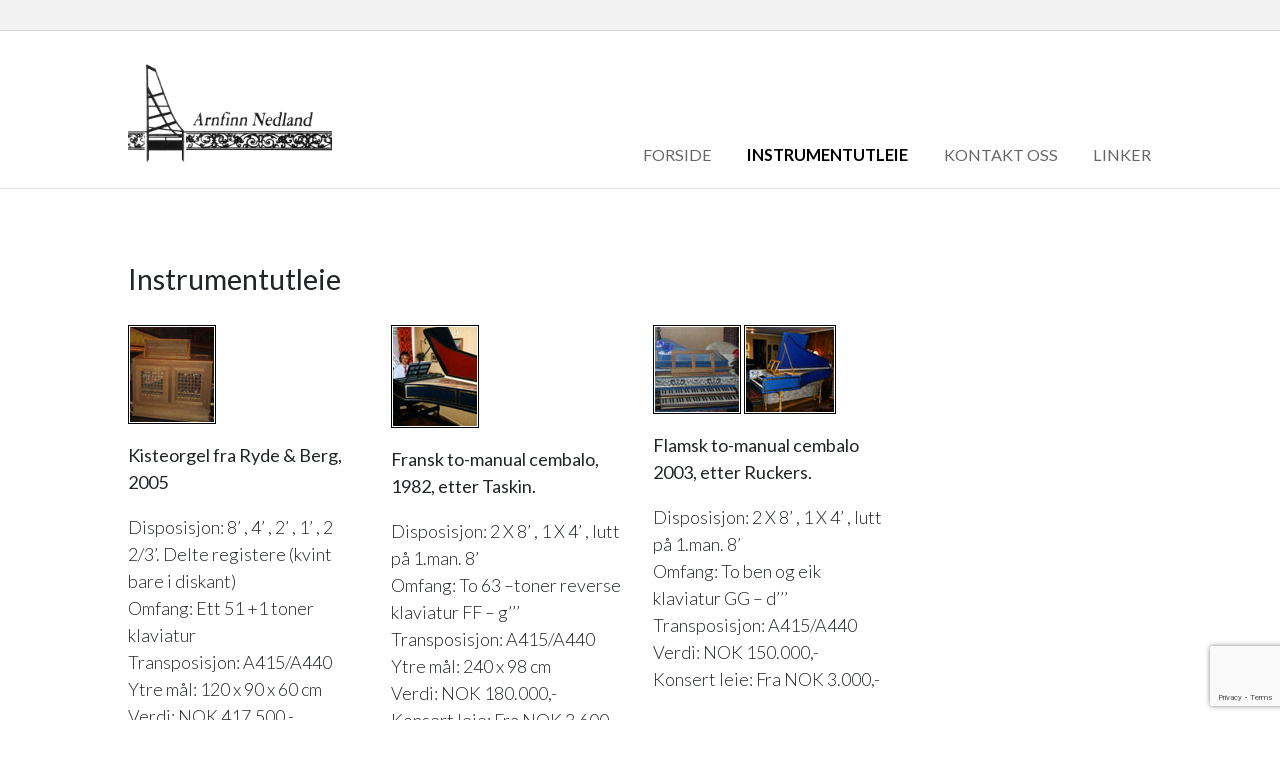

--- FILE ---
content_type: text/html; charset=UTF-8
request_url: https://www.cembalo.no/instrumentutleie-19049s.html
body_size: 4553
content:
<!DOCTYPE html>

<!--[if lt IE 7]>      <html class="no-js lt-ie9 lt-ie8 lt-ie7"> <![endif]-->
<!--[if IE 7]>         <html class="no-js lt-ie9 lt-ie8"> <![endif]-->
<!--[if IE 8]>         <html class="no-js lt-ie9"> <![endif]-->
<!--[if gt IE 8]><!--> 


<html class="no-js" lang="NO-nb"> <!--<![endif]-->


<head>
	<title>Instrumentutleie | ARNFINN NEDLAND CEMBALO</title>
    <meta charset="utf-8">
    <meta http-equiv="X-UA-Compatible" content="IE=edge,chrome=1">
    <meta name="viewport" content="width=device-width, initial-scale=1">
    
    <!-- Check for javascript --><script>(function(H){H.className=H.className.replace(/\bno-js\b/,'js')})(document.documentElement)</script>
    
    <!--[if lt IE 9]><script src="//html5shiv.googlecode.com/svn/trunk/html5.js"></script><![endif]-->
            
<!-- CMS code -->



        <link rel="icon" href="https://admin.mekke.no/data/images/2200/favicon.ico?2d5af6e6cdcc9e8eab2adcf3cca223ec" type="image/x-icon">


<link rel="canonical" href="https://cembalo.no/instrumentutleie-19049s.html" />
<meta property="og:title" content="Instrumentutleie" />
<meta property="og:description" content="Kisteorgel fra Ryde &amp; Berg, 2005
Disposisjon: 8&rsquo; , 4&rsquo; , 2&rsquo; , 1&rsquo; , 2 2/3&rsquo;. Delte registere (kvint bare i diskant)Omfang: Ett 51 +1 toner klaviaturTransposisjon: A415/A440Ytre m&aring;l: 120 x 90  ..."/>
<meta name="description" content="Kisteorgel fra Ryde &amp; Berg, 2005
Disposisjon: 8&rsquo; , 4&rsquo; , 2&rsquo; , 1&rsquo; , 2 2/3&rsquo;. Delte registere (kvint bare i diskant)Omfang: Ett 51 +1 toner klaviaturTransposisjon: A415/A440Ytre m&aring;l: 120 x 90  ..."/>
<meta property="og:image" content="https://admin.mekke.no/thumbnail.php?h=1400&img=data/images/2200/hero.png"/>

<script src="https://ajax.googleapis.com/ajax/libs/jquery/1.12.4/jquery.min.js"></script>
<script src="https://code.jquery.com/jquery-migrate-1.4.1.min.js"></script>
<script src="https://admin.mekke.no/data/templates/master/01/js/bootstrap.min.js"></script>
<script src="https://admin.mekke.no/static/frontend/min/jquery.cycle.all.8d35710b66.js"></script>
<script src="https://admin.mekke.no/static/frontend/min/jquery.cookie.1e3faa7fc4.js"></script>
<script src="https://admin.mekke.no/static/frontend/min/jquery.carouFredSel-6.2.1-packed.72805fb6fa.js"></script>
<script src="https://admin.mekke.no/static/frontend/min/jquery.fancybox.pack.86ef27a7a7.js"></script>
<script src="https://admin.mekke.no/static/frontend/min/jquery.colorbox-min.fbb18aadcd.js"></script>
<script src="https://admin.mekke.no/static/frontend/min/jquery.magnific-popup.7d751993a4.js"></script>
<script src="https://www.google.com/recaptcha/api.js?render=6LcK5rkUAAAAAF8zMQMrhgTlv-2vW3Pwlp0UkSiX" async defer></script>
<script src="https://unpkg.com/imagesloaded@4.1/imagesloaded.pkgd.min.js"></script>
<script src="https://admin.mekke.no/static/frontend/min/mekke.7436b6f337.js"></script>

<link rel="stylesheet" href="https://admin.mekke.no/data/templates/master/01/css/bootstrap.min.css" media="screen">
<link rel="stylesheet" href="https://admin.mekke.no/static/frontend/min/colorbox.08d9e00000.css" media="screen">
<link rel="stylesheet" href="https://admin.mekke.no/frontend/fontawesome/css/fontawesome.css">
<link rel="stylesheet" href="https://admin.mekke.no/frontend/fontawesome/css/brands.css">
<link rel="stylesheet" href="https://admin.mekke.no/frontend/fontawesome/css/solid.css">
<link rel="stylesheet" href="https://admin.mekke.no/frontend/fontawesome/css/regular.css">
<link rel="stylesheet" href="https://admin.mekke.no/frontend/fontawesome/css/v4-font-face.css">
<link rel="stylesheet" href="https://admin.mekke.no/static/frontend/min/jquery.fancybox.c2d1fe1040.css" media="screen">
<link rel="stylesheet" href="https://admin.mekke.no/static/frontend/min/magnific-popup.18680a3e81.css">
<link rel="stylesheet" href="https://admin.mekke.no/static/frontend/min/mekke.6f00d88bdb.css" media="screen">
<link rel="stylesheet" href="https://mekke.no/GlobaleMalFiler/grid-v2.css">
<link rel="stylesheet" href="https://admin.mekke.no/frontend/print.css" media="print">
<!-- /end CMS code -->
    
    <link rel="stylesheet" href="https://admin.mekke.no/data/templates/1377/css/style.dev.css?ver=1.0" type="text/css">	
	<!--[if lt IE 9]><link rel="stylesheet" href="https://admin.mekke.no/data/templates/1377/css/ie8.css"><![endif]-->
    <link href='//fonts.googleapis.com/css?family=Lato:300,400,700,900,300italic,400italic,700italic' rel='stylesheet' type='text/css'>

<!-- CMS configured colors -->    
<style type="text/css">


article {
	background-color: white;
}
</style>
<!-- /end CMS configured colors -->

<!-- Custom <head>-code -->
<style>

h1,h2,h3,h4,h5,h6{
font-weight:400;
}
strong,b,.mekkeform .mekkeform_fieldlabel,.mekkeform .required_reminder{
font-weight:400;
}
@media screen and (min-width: 769px){

#mainmekkemenu > .menu-selected > a  {
 font-weight:bold;
}

}
ul{ margin-left:30px;}
.mekkeform p {
    margin: 0.3em;
}
footer {background:#dbdbdb;}
</style><!-- End of custom <head>-code -->
    
</head>
    
    
<body>

    
<form id="hpedit-login" class="mfp-hide white-popup-block" action="https://admin.mekke.no/start.php" method="POST" style="color: black;">
    <input type="hidden" name="hpedit-login" value="1" />
    <input type="hidden" name="domain" value="2200" />
    <input type="hidden" name="next" value="/instrumentutleie-19049s.html" />
    <h2>Logg inn</h2>
    <fieldset style="border: 0;" id="hp-login-fieldset">
        <p>Logg inn med ditt passord for &aring; redigere hjemmesiden!</p>
        <ol>
            <li>
                <input id="password" type="password" name="password" class="textbox">
            </li>
            <li>
                <input type="submit" name="login" value="Logg inn" class="button" style="border: 2px solid gray; border-radius: 2em; background: lightgray !important; color: black !important;">
                <button type="button" class="forgot" style="border: none !important; background: none !important; padding: 0 !important; text-decoration: underline !important; cursor: pointer !important; float: right; font-family: arial, sans-serif; color: black !important;">Glemt passord?</button>
            </li>
        </ol>
    </fieldset>
    <fieldset style="border: 0;" id="hp-forgotpassword-fieldset">
        <p>Skriv inn epostadressen din (må være den som er registrert på Mekke), og trykk på "Send meg passord" for å bli tilsendt nytt passord på epost.</p>
        <ol>
            <li>
                <input type="text" name="email" placeholder="E-postadresse" id="email">
            </li>
            <li>
                <input type="submit" name="forgotpassword" value="Send meg passord" class="button" style="border: 2px solid gray; border-radius: 2em; background: lightgray; color: black;">
                <button type="button" class="cancel" style="border: none !important; background: none !important; padding: 0 !important; text-decoration: underline !important; cursor: pointer !important; float: right; font-family: arial, sans-serif; color: black;">Tilbake</button>
            </li>
        </ol>
    </fieldset>
</form>

    
<!--[if lt IE 8]><p class="browsehappy">Nettleseren din er <strong>utdatert</strong>. Vennligst <a href="http://browsehappy.com/">oppdater nettleseren din</a> for å forbedre opplevelsen.</p><![endif]-->



<div class="topbar" role="banner">
	<div class="containerbox">
	
		<div class="row-fluid">
			<div class="span3 infotext2">
						</div>
			
			<div class="span6 cart">
			<div id="cart" class="collapsable empty" style="display: none;">
    <div>
                </div>
        <div class="short_info">
            <div>
                <span class="inneholder">Inneholder </span>
                                    <span class="antall tom">ingen</span> varer
                                                    for totalt <span class="kr">kr </span><span class="sum">0.00</span>
                            </div>
            <div class="linker">
                <a href="#" id="toggle_cart">Vis handlevogn</a>
                eller
                                    <a href="/ordrebestilling.html">g&aring; til kassen</a>
                            </div>
        </div>
        <ul id="inline_cart">
                            <li><strong>Handlevognen er tom</strong></li>
                    </ul>
</div>
			</div>
		
			<div class="span3 search">
						</div>
		</div>
		
	</div>
</div>


	
<header>
	<div class="containerbox clearfix">
		<div class="hgroup">
		
						
						<a href="/"><img class="logo" src="https://admin.mekke.no/data/logos/2200.png?f118cc88dee8f066daeebfc7d645b01a" alt="ARNFINN NEDLAND CEMBALO"></a>
						
					</div>
              
		<nav class="mekke_nav" role="navigation">
			<a class="menubtn" role="button">Menu Button</a>
			<ul id="mainmekkemenu">
        <li class=" menu-first">
            <a
                href="/"
                                alt="Forside"
            >
                                    Forside                            </a>

                    </li>

                
        <li class="menu-selected ">
            <a
                href="/instrumentutleie-19049s.html"
                                alt="Instrumentutleie"
            >
                                    Instrumentutleie                            </a>

                    </li>

                
        <li class=" ">
            <a
                href="/kontakt-oss-19050s.html"
                                alt="Kontakt oss"
            >
                                    Kontakt oss                            </a>

                    </li>

                
        <li class=" ">
            <a
                href="/linker-19051s.html"
                                alt="Linker"
            >
                                    Linker                            </a>

                    </li>

                </ul>		</nav>
		
	</div>
</header>


<article>
	<div class="main containerbox clearfix">
		<!-- CMS content -->
        <h1>Instrumentutleie</h1>
<div class="row-fluid">
<div class="span3">
<p><img src="https://admin.mekke.no/data/images/2200/463097.jpg" alt="bilde" height="99" width="88"></p>
<p><strong>Kisteorgel fra Ryde &amp; Berg, 2005</strong></p>
<p>Disposisjon: 8’ , 4’ , 2’ , 1’ , 2 2/3’. Delte registere (kvint bare i diskant)<br>Omfang: Ett 51 +1 toner klaviatur<br>Transposisjon: A415/A440<br>Ytre mål: 120 x 90 x 60 cm<br>Verdi: NOK 417.500,-<br>Konsert leie: Fra  5.000,-</p>
</div>
<div class="span3">
<p><img src="https://admin.mekke.no/data/images/2200/463096.jpg" alt="bilde" height="103" width="88"></p>
<p><strong>Fransk to-manual cembalo, 1982, etter Taskin.</strong></p>
<p>Disposisjon: 2 X 8’ , 1 X 4’ , lutt på 1.man. 8’<br>Omfang: To 63 –toner reverse klaviatur FF – g’’’<br>Transposisjon: A415/A440<br>Ytre mål: 240 x 98 cm<br>Verdi: NOK 180.000,-<br>Konsert leie: Fra NOK 3.600,-</p>
</div>
<div class="span3">
<p><img src="https://admin.mekke.no/data/images/2200/463095.jpg" alt="bilde" height="89" width="183"></p>
<p><strong>Flamsk to-manual cembalo 2003, etter Ruckers.</strong></p>
<p>Disposisjon: 2 X 8’ , 1 X 4’ , lutt på 1.man. 8’<br>Omfang: To ben og eik klaviatur GG – d’’’<br>Transposisjon: A415/A440<br>Verdi: NOK 150.000,-<br>Konsert leie: Fra NOK 3.000,-</p>
</div>
</div>
<hr>
<p>Alle priser inkl. mva<br>Tillegg for transport og ekstra stemming.<br>Priser og spesifikasjoner kan endres uten varsel.</p><div style="clear: both;"></div><div id="social_wrap" style="margin-top: 2em;"><a href="#" onclick="$('#tipsvenn').toggle(); return false">Del denne siden med andre!</a><br>


<div id="tipsvenn" style="display: none;">
    <form action="/post/tipsvenn" method="POST">
        <input type="hidden" name="return_to" value="/instrumentutleie-19049s.html">
        <input type="hidden" name="kapsja" value="nono" id="tipsvenn_kapsja" />
        <table border="0" cellspacing="3" cellpadding="3">
            <tr>
                <td><label for="tips_fra_navn">Ditt navn:</label></td>
                <td><input type="text" id="tips_fra_navn" name="fra_navn" value="" style="width: 130px; border: 1px solid gray;"></td>
            </tr>
            <tr>
                <td><label for="tips_fra_epost">Din epost:</label></td>
                <td><input type="text" id="tips_fra_epost" name="fra_epost" value="" style="width: 130px; border: 1px solid gray;"></td>
            </tr>
            <tr>
                <td><label for="tips_til_navn">Mottakers navn:</label></td>
                <td><input type="text" id="tips_til_navn" name="til_navn" value="" style="width: 130px; border: 1px solid gray;"></td>
            </tr>
            <tr>
                <td><label for="tips_til_epost">Mottakers epost:</label></td>
                <td><input type="text" id="tips_til_epost" name="til_epost" value="" style="width: 130px; border: 1px solid gray;"></td>
            </tr>
        </table>
        <input type="hidden" name="action" value="tipsvenn">
        <input type="submit" name="btn_tipsvenn" value="Tips venn!">

        <input type="hidden" name="recaptcha-token" class="recaptcha-token" value="" />
    </form>

    <script type="text/javascript">
        document.getElementById('tipsvenn_kapsja').value = 'yesyes';
    </script>
</div>
<br><a href="https://www.facebook.com/share.php?u=https%3A%2F%2Fwww.cembalo.no%2Finstrumentutleie-19049s.html"><img src="https://admin.mekke.no/share_facebook.jpg" alt="Share on Facebook" style="border: 0; width:20px;"></a><a href="https://twitter.com/home?status=https%3A%2F%2Fwww.cembalo.no%2Finstrumentutleie-19049s.html"><img src="https://admin.mekke.no/share_twitter.png" alt="Share on Twitter" style="border: 0; width:20px;"></a><br><iframe src="https://www.facebook.com/plugins/like.php?href=https%3A%2F%2Fwww.cembalo.no%2Finstrumentutleie-19049s.html&amp;locale=nb_NO&amp;layout=standard&amp;show_faces=true&amp;width=450&amp;action=like&amp;colorscheme=light&amp;height=80" scrolling="no" frameborder="0" style="border:none; overflow:hidden; width:450px; height:24px;" allowTransparency="true"></iframe></div>
		<!-- /end CMS content -->
				
    </div> <!-- .main -->
</article>

<footer>
    <div class="containerbox">
        <div class="row-fluid">
        
        
        	<div class="span4">
        	<button name="social" id="socialTrigger">Del nettside med andre</button>
        	</div>
        
        	
        	        	<div class="span4 profile">
				<address itemscope itemtype="http://schema.org/PostalAddress">
				 <span itemprop="name">ARNFINN NEDLAND CEMBALO</span><br />				 <span itemprop="streetAddress">Maratonveien 5</span><br />				 <span itemprop="addressRegion">3224 SANDEFJORD</span>				 <br /><br />Org.nr: <span itemprop="name">954500756</span>				</address>
        	</div>
        	        
        	        	<div class="span4 footercontact">
            	<address itemscope itemtype="http://schema.org/LocalBusiness">
            	<span itemprop="telephone" class="phone"><a href="tel:90677706"><span></span>90677706</a></span>            	            	<span itemprop="email" class="email"><a href="mailto:info@cembalo.no"><span></span>info@cembalo.no</a></span>            	</address>
        	</div>
        	        
        </div>
    </div>
</footer>


    <div class=“mekke-credit”>
        <p style="font-size: .8em; margin-bottom: 2em">
            <a id="hpedit-login-a" class="popup-with-form" style="color:inherit;" href="#hpedit-login">Logg inn</a>
        </p>
    </div>

<!-- Template scripts -->       
<script>window.jQuery || document.write('<script src="https://admin.mekke.no/data/templates/1377/js/jquery-1.11.0.min.js"><\/script>')</script>
<script src="https://admin.mekke.no/data/templates/1377/js/scripts.js"></script>
<script type="text/javascript">
$(document).ready(function() {
    $('nav').easyPie();
    $('a img').parent('a').addClass('image_link');
});    
</script>
<!-- /end Template scripts --> 


<!-- Put stuff here -->




</body>
</html>


--- FILE ---
content_type: text/html; charset=utf-8
request_url: https://www.google.com/recaptcha/api2/anchor?ar=1&k=6LcK5rkUAAAAAF8zMQMrhgTlv-2vW3Pwlp0UkSiX&co=aHR0cHM6Ly93d3cuY2VtYmFsby5ubzo0NDM.&hl=en&v=PoyoqOPhxBO7pBk68S4YbpHZ&size=invisible&anchor-ms=20000&execute-ms=30000&cb=6nul2zcliet3
body_size: 48833
content:
<!DOCTYPE HTML><html dir="ltr" lang="en"><head><meta http-equiv="Content-Type" content="text/html; charset=UTF-8">
<meta http-equiv="X-UA-Compatible" content="IE=edge">
<title>reCAPTCHA</title>
<style type="text/css">
/* cyrillic-ext */
@font-face {
  font-family: 'Roboto';
  font-style: normal;
  font-weight: 400;
  font-stretch: 100%;
  src: url(//fonts.gstatic.com/s/roboto/v48/KFO7CnqEu92Fr1ME7kSn66aGLdTylUAMa3GUBHMdazTgWw.woff2) format('woff2');
  unicode-range: U+0460-052F, U+1C80-1C8A, U+20B4, U+2DE0-2DFF, U+A640-A69F, U+FE2E-FE2F;
}
/* cyrillic */
@font-face {
  font-family: 'Roboto';
  font-style: normal;
  font-weight: 400;
  font-stretch: 100%;
  src: url(//fonts.gstatic.com/s/roboto/v48/KFO7CnqEu92Fr1ME7kSn66aGLdTylUAMa3iUBHMdazTgWw.woff2) format('woff2');
  unicode-range: U+0301, U+0400-045F, U+0490-0491, U+04B0-04B1, U+2116;
}
/* greek-ext */
@font-face {
  font-family: 'Roboto';
  font-style: normal;
  font-weight: 400;
  font-stretch: 100%;
  src: url(//fonts.gstatic.com/s/roboto/v48/KFO7CnqEu92Fr1ME7kSn66aGLdTylUAMa3CUBHMdazTgWw.woff2) format('woff2');
  unicode-range: U+1F00-1FFF;
}
/* greek */
@font-face {
  font-family: 'Roboto';
  font-style: normal;
  font-weight: 400;
  font-stretch: 100%;
  src: url(//fonts.gstatic.com/s/roboto/v48/KFO7CnqEu92Fr1ME7kSn66aGLdTylUAMa3-UBHMdazTgWw.woff2) format('woff2');
  unicode-range: U+0370-0377, U+037A-037F, U+0384-038A, U+038C, U+038E-03A1, U+03A3-03FF;
}
/* math */
@font-face {
  font-family: 'Roboto';
  font-style: normal;
  font-weight: 400;
  font-stretch: 100%;
  src: url(//fonts.gstatic.com/s/roboto/v48/KFO7CnqEu92Fr1ME7kSn66aGLdTylUAMawCUBHMdazTgWw.woff2) format('woff2');
  unicode-range: U+0302-0303, U+0305, U+0307-0308, U+0310, U+0312, U+0315, U+031A, U+0326-0327, U+032C, U+032F-0330, U+0332-0333, U+0338, U+033A, U+0346, U+034D, U+0391-03A1, U+03A3-03A9, U+03B1-03C9, U+03D1, U+03D5-03D6, U+03F0-03F1, U+03F4-03F5, U+2016-2017, U+2034-2038, U+203C, U+2040, U+2043, U+2047, U+2050, U+2057, U+205F, U+2070-2071, U+2074-208E, U+2090-209C, U+20D0-20DC, U+20E1, U+20E5-20EF, U+2100-2112, U+2114-2115, U+2117-2121, U+2123-214F, U+2190, U+2192, U+2194-21AE, U+21B0-21E5, U+21F1-21F2, U+21F4-2211, U+2213-2214, U+2216-22FF, U+2308-230B, U+2310, U+2319, U+231C-2321, U+2336-237A, U+237C, U+2395, U+239B-23B7, U+23D0, U+23DC-23E1, U+2474-2475, U+25AF, U+25B3, U+25B7, U+25BD, U+25C1, U+25CA, U+25CC, U+25FB, U+266D-266F, U+27C0-27FF, U+2900-2AFF, U+2B0E-2B11, U+2B30-2B4C, U+2BFE, U+3030, U+FF5B, U+FF5D, U+1D400-1D7FF, U+1EE00-1EEFF;
}
/* symbols */
@font-face {
  font-family: 'Roboto';
  font-style: normal;
  font-weight: 400;
  font-stretch: 100%;
  src: url(//fonts.gstatic.com/s/roboto/v48/KFO7CnqEu92Fr1ME7kSn66aGLdTylUAMaxKUBHMdazTgWw.woff2) format('woff2');
  unicode-range: U+0001-000C, U+000E-001F, U+007F-009F, U+20DD-20E0, U+20E2-20E4, U+2150-218F, U+2190, U+2192, U+2194-2199, U+21AF, U+21E6-21F0, U+21F3, U+2218-2219, U+2299, U+22C4-22C6, U+2300-243F, U+2440-244A, U+2460-24FF, U+25A0-27BF, U+2800-28FF, U+2921-2922, U+2981, U+29BF, U+29EB, U+2B00-2BFF, U+4DC0-4DFF, U+FFF9-FFFB, U+10140-1018E, U+10190-1019C, U+101A0, U+101D0-101FD, U+102E0-102FB, U+10E60-10E7E, U+1D2C0-1D2D3, U+1D2E0-1D37F, U+1F000-1F0FF, U+1F100-1F1AD, U+1F1E6-1F1FF, U+1F30D-1F30F, U+1F315, U+1F31C, U+1F31E, U+1F320-1F32C, U+1F336, U+1F378, U+1F37D, U+1F382, U+1F393-1F39F, U+1F3A7-1F3A8, U+1F3AC-1F3AF, U+1F3C2, U+1F3C4-1F3C6, U+1F3CA-1F3CE, U+1F3D4-1F3E0, U+1F3ED, U+1F3F1-1F3F3, U+1F3F5-1F3F7, U+1F408, U+1F415, U+1F41F, U+1F426, U+1F43F, U+1F441-1F442, U+1F444, U+1F446-1F449, U+1F44C-1F44E, U+1F453, U+1F46A, U+1F47D, U+1F4A3, U+1F4B0, U+1F4B3, U+1F4B9, U+1F4BB, U+1F4BF, U+1F4C8-1F4CB, U+1F4D6, U+1F4DA, U+1F4DF, U+1F4E3-1F4E6, U+1F4EA-1F4ED, U+1F4F7, U+1F4F9-1F4FB, U+1F4FD-1F4FE, U+1F503, U+1F507-1F50B, U+1F50D, U+1F512-1F513, U+1F53E-1F54A, U+1F54F-1F5FA, U+1F610, U+1F650-1F67F, U+1F687, U+1F68D, U+1F691, U+1F694, U+1F698, U+1F6AD, U+1F6B2, U+1F6B9-1F6BA, U+1F6BC, U+1F6C6-1F6CF, U+1F6D3-1F6D7, U+1F6E0-1F6EA, U+1F6F0-1F6F3, U+1F6F7-1F6FC, U+1F700-1F7FF, U+1F800-1F80B, U+1F810-1F847, U+1F850-1F859, U+1F860-1F887, U+1F890-1F8AD, U+1F8B0-1F8BB, U+1F8C0-1F8C1, U+1F900-1F90B, U+1F93B, U+1F946, U+1F984, U+1F996, U+1F9E9, U+1FA00-1FA6F, U+1FA70-1FA7C, U+1FA80-1FA89, U+1FA8F-1FAC6, U+1FACE-1FADC, U+1FADF-1FAE9, U+1FAF0-1FAF8, U+1FB00-1FBFF;
}
/* vietnamese */
@font-face {
  font-family: 'Roboto';
  font-style: normal;
  font-weight: 400;
  font-stretch: 100%;
  src: url(//fonts.gstatic.com/s/roboto/v48/KFO7CnqEu92Fr1ME7kSn66aGLdTylUAMa3OUBHMdazTgWw.woff2) format('woff2');
  unicode-range: U+0102-0103, U+0110-0111, U+0128-0129, U+0168-0169, U+01A0-01A1, U+01AF-01B0, U+0300-0301, U+0303-0304, U+0308-0309, U+0323, U+0329, U+1EA0-1EF9, U+20AB;
}
/* latin-ext */
@font-face {
  font-family: 'Roboto';
  font-style: normal;
  font-weight: 400;
  font-stretch: 100%;
  src: url(//fonts.gstatic.com/s/roboto/v48/KFO7CnqEu92Fr1ME7kSn66aGLdTylUAMa3KUBHMdazTgWw.woff2) format('woff2');
  unicode-range: U+0100-02BA, U+02BD-02C5, U+02C7-02CC, U+02CE-02D7, U+02DD-02FF, U+0304, U+0308, U+0329, U+1D00-1DBF, U+1E00-1E9F, U+1EF2-1EFF, U+2020, U+20A0-20AB, U+20AD-20C0, U+2113, U+2C60-2C7F, U+A720-A7FF;
}
/* latin */
@font-face {
  font-family: 'Roboto';
  font-style: normal;
  font-weight: 400;
  font-stretch: 100%;
  src: url(//fonts.gstatic.com/s/roboto/v48/KFO7CnqEu92Fr1ME7kSn66aGLdTylUAMa3yUBHMdazQ.woff2) format('woff2');
  unicode-range: U+0000-00FF, U+0131, U+0152-0153, U+02BB-02BC, U+02C6, U+02DA, U+02DC, U+0304, U+0308, U+0329, U+2000-206F, U+20AC, U+2122, U+2191, U+2193, U+2212, U+2215, U+FEFF, U+FFFD;
}
/* cyrillic-ext */
@font-face {
  font-family: 'Roboto';
  font-style: normal;
  font-weight: 500;
  font-stretch: 100%;
  src: url(//fonts.gstatic.com/s/roboto/v48/KFO7CnqEu92Fr1ME7kSn66aGLdTylUAMa3GUBHMdazTgWw.woff2) format('woff2');
  unicode-range: U+0460-052F, U+1C80-1C8A, U+20B4, U+2DE0-2DFF, U+A640-A69F, U+FE2E-FE2F;
}
/* cyrillic */
@font-face {
  font-family: 'Roboto';
  font-style: normal;
  font-weight: 500;
  font-stretch: 100%;
  src: url(//fonts.gstatic.com/s/roboto/v48/KFO7CnqEu92Fr1ME7kSn66aGLdTylUAMa3iUBHMdazTgWw.woff2) format('woff2');
  unicode-range: U+0301, U+0400-045F, U+0490-0491, U+04B0-04B1, U+2116;
}
/* greek-ext */
@font-face {
  font-family: 'Roboto';
  font-style: normal;
  font-weight: 500;
  font-stretch: 100%;
  src: url(//fonts.gstatic.com/s/roboto/v48/KFO7CnqEu92Fr1ME7kSn66aGLdTylUAMa3CUBHMdazTgWw.woff2) format('woff2');
  unicode-range: U+1F00-1FFF;
}
/* greek */
@font-face {
  font-family: 'Roboto';
  font-style: normal;
  font-weight: 500;
  font-stretch: 100%;
  src: url(//fonts.gstatic.com/s/roboto/v48/KFO7CnqEu92Fr1ME7kSn66aGLdTylUAMa3-UBHMdazTgWw.woff2) format('woff2');
  unicode-range: U+0370-0377, U+037A-037F, U+0384-038A, U+038C, U+038E-03A1, U+03A3-03FF;
}
/* math */
@font-face {
  font-family: 'Roboto';
  font-style: normal;
  font-weight: 500;
  font-stretch: 100%;
  src: url(//fonts.gstatic.com/s/roboto/v48/KFO7CnqEu92Fr1ME7kSn66aGLdTylUAMawCUBHMdazTgWw.woff2) format('woff2');
  unicode-range: U+0302-0303, U+0305, U+0307-0308, U+0310, U+0312, U+0315, U+031A, U+0326-0327, U+032C, U+032F-0330, U+0332-0333, U+0338, U+033A, U+0346, U+034D, U+0391-03A1, U+03A3-03A9, U+03B1-03C9, U+03D1, U+03D5-03D6, U+03F0-03F1, U+03F4-03F5, U+2016-2017, U+2034-2038, U+203C, U+2040, U+2043, U+2047, U+2050, U+2057, U+205F, U+2070-2071, U+2074-208E, U+2090-209C, U+20D0-20DC, U+20E1, U+20E5-20EF, U+2100-2112, U+2114-2115, U+2117-2121, U+2123-214F, U+2190, U+2192, U+2194-21AE, U+21B0-21E5, U+21F1-21F2, U+21F4-2211, U+2213-2214, U+2216-22FF, U+2308-230B, U+2310, U+2319, U+231C-2321, U+2336-237A, U+237C, U+2395, U+239B-23B7, U+23D0, U+23DC-23E1, U+2474-2475, U+25AF, U+25B3, U+25B7, U+25BD, U+25C1, U+25CA, U+25CC, U+25FB, U+266D-266F, U+27C0-27FF, U+2900-2AFF, U+2B0E-2B11, U+2B30-2B4C, U+2BFE, U+3030, U+FF5B, U+FF5D, U+1D400-1D7FF, U+1EE00-1EEFF;
}
/* symbols */
@font-face {
  font-family: 'Roboto';
  font-style: normal;
  font-weight: 500;
  font-stretch: 100%;
  src: url(//fonts.gstatic.com/s/roboto/v48/KFO7CnqEu92Fr1ME7kSn66aGLdTylUAMaxKUBHMdazTgWw.woff2) format('woff2');
  unicode-range: U+0001-000C, U+000E-001F, U+007F-009F, U+20DD-20E0, U+20E2-20E4, U+2150-218F, U+2190, U+2192, U+2194-2199, U+21AF, U+21E6-21F0, U+21F3, U+2218-2219, U+2299, U+22C4-22C6, U+2300-243F, U+2440-244A, U+2460-24FF, U+25A0-27BF, U+2800-28FF, U+2921-2922, U+2981, U+29BF, U+29EB, U+2B00-2BFF, U+4DC0-4DFF, U+FFF9-FFFB, U+10140-1018E, U+10190-1019C, U+101A0, U+101D0-101FD, U+102E0-102FB, U+10E60-10E7E, U+1D2C0-1D2D3, U+1D2E0-1D37F, U+1F000-1F0FF, U+1F100-1F1AD, U+1F1E6-1F1FF, U+1F30D-1F30F, U+1F315, U+1F31C, U+1F31E, U+1F320-1F32C, U+1F336, U+1F378, U+1F37D, U+1F382, U+1F393-1F39F, U+1F3A7-1F3A8, U+1F3AC-1F3AF, U+1F3C2, U+1F3C4-1F3C6, U+1F3CA-1F3CE, U+1F3D4-1F3E0, U+1F3ED, U+1F3F1-1F3F3, U+1F3F5-1F3F7, U+1F408, U+1F415, U+1F41F, U+1F426, U+1F43F, U+1F441-1F442, U+1F444, U+1F446-1F449, U+1F44C-1F44E, U+1F453, U+1F46A, U+1F47D, U+1F4A3, U+1F4B0, U+1F4B3, U+1F4B9, U+1F4BB, U+1F4BF, U+1F4C8-1F4CB, U+1F4D6, U+1F4DA, U+1F4DF, U+1F4E3-1F4E6, U+1F4EA-1F4ED, U+1F4F7, U+1F4F9-1F4FB, U+1F4FD-1F4FE, U+1F503, U+1F507-1F50B, U+1F50D, U+1F512-1F513, U+1F53E-1F54A, U+1F54F-1F5FA, U+1F610, U+1F650-1F67F, U+1F687, U+1F68D, U+1F691, U+1F694, U+1F698, U+1F6AD, U+1F6B2, U+1F6B9-1F6BA, U+1F6BC, U+1F6C6-1F6CF, U+1F6D3-1F6D7, U+1F6E0-1F6EA, U+1F6F0-1F6F3, U+1F6F7-1F6FC, U+1F700-1F7FF, U+1F800-1F80B, U+1F810-1F847, U+1F850-1F859, U+1F860-1F887, U+1F890-1F8AD, U+1F8B0-1F8BB, U+1F8C0-1F8C1, U+1F900-1F90B, U+1F93B, U+1F946, U+1F984, U+1F996, U+1F9E9, U+1FA00-1FA6F, U+1FA70-1FA7C, U+1FA80-1FA89, U+1FA8F-1FAC6, U+1FACE-1FADC, U+1FADF-1FAE9, U+1FAF0-1FAF8, U+1FB00-1FBFF;
}
/* vietnamese */
@font-face {
  font-family: 'Roboto';
  font-style: normal;
  font-weight: 500;
  font-stretch: 100%;
  src: url(//fonts.gstatic.com/s/roboto/v48/KFO7CnqEu92Fr1ME7kSn66aGLdTylUAMa3OUBHMdazTgWw.woff2) format('woff2');
  unicode-range: U+0102-0103, U+0110-0111, U+0128-0129, U+0168-0169, U+01A0-01A1, U+01AF-01B0, U+0300-0301, U+0303-0304, U+0308-0309, U+0323, U+0329, U+1EA0-1EF9, U+20AB;
}
/* latin-ext */
@font-face {
  font-family: 'Roboto';
  font-style: normal;
  font-weight: 500;
  font-stretch: 100%;
  src: url(//fonts.gstatic.com/s/roboto/v48/KFO7CnqEu92Fr1ME7kSn66aGLdTylUAMa3KUBHMdazTgWw.woff2) format('woff2');
  unicode-range: U+0100-02BA, U+02BD-02C5, U+02C7-02CC, U+02CE-02D7, U+02DD-02FF, U+0304, U+0308, U+0329, U+1D00-1DBF, U+1E00-1E9F, U+1EF2-1EFF, U+2020, U+20A0-20AB, U+20AD-20C0, U+2113, U+2C60-2C7F, U+A720-A7FF;
}
/* latin */
@font-face {
  font-family: 'Roboto';
  font-style: normal;
  font-weight: 500;
  font-stretch: 100%;
  src: url(//fonts.gstatic.com/s/roboto/v48/KFO7CnqEu92Fr1ME7kSn66aGLdTylUAMa3yUBHMdazQ.woff2) format('woff2');
  unicode-range: U+0000-00FF, U+0131, U+0152-0153, U+02BB-02BC, U+02C6, U+02DA, U+02DC, U+0304, U+0308, U+0329, U+2000-206F, U+20AC, U+2122, U+2191, U+2193, U+2212, U+2215, U+FEFF, U+FFFD;
}
/* cyrillic-ext */
@font-face {
  font-family: 'Roboto';
  font-style: normal;
  font-weight: 900;
  font-stretch: 100%;
  src: url(//fonts.gstatic.com/s/roboto/v48/KFO7CnqEu92Fr1ME7kSn66aGLdTylUAMa3GUBHMdazTgWw.woff2) format('woff2');
  unicode-range: U+0460-052F, U+1C80-1C8A, U+20B4, U+2DE0-2DFF, U+A640-A69F, U+FE2E-FE2F;
}
/* cyrillic */
@font-face {
  font-family: 'Roboto';
  font-style: normal;
  font-weight: 900;
  font-stretch: 100%;
  src: url(//fonts.gstatic.com/s/roboto/v48/KFO7CnqEu92Fr1ME7kSn66aGLdTylUAMa3iUBHMdazTgWw.woff2) format('woff2');
  unicode-range: U+0301, U+0400-045F, U+0490-0491, U+04B0-04B1, U+2116;
}
/* greek-ext */
@font-face {
  font-family: 'Roboto';
  font-style: normal;
  font-weight: 900;
  font-stretch: 100%;
  src: url(//fonts.gstatic.com/s/roboto/v48/KFO7CnqEu92Fr1ME7kSn66aGLdTylUAMa3CUBHMdazTgWw.woff2) format('woff2');
  unicode-range: U+1F00-1FFF;
}
/* greek */
@font-face {
  font-family: 'Roboto';
  font-style: normal;
  font-weight: 900;
  font-stretch: 100%;
  src: url(//fonts.gstatic.com/s/roboto/v48/KFO7CnqEu92Fr1ME7kSn66aGLdTylUAMa3-UBHMdazTgWw.woff2) format('woff2');
  unicode-range: U+0370-0377, U+037A-037F, U+0384-038A, U+038C, U+038E-03A1, U+03A3-03FF;
}
/* math */
@font-face {
  font-family: 'Roboto';
  font-style: normal;
  font-weight: 900;
  font-stretch: 100%;
  src: url(//fonts.gstatic.com/s/roboto/v48/KFO7CnqEu92Fr1ME7kSn66aGLdTylUAMawCUBHMdazTgWw.woff2) format('woff2');
  unicode-range: U+0302-0303, U+0305, U+0307-0308, U+0310, U+0312, U+0315, U+031A, U+0326-0327, U+032C, U+032F-0330, U+0332-0333, U+0338, U+033A, U+0346, U+034D, U+0391-03A1, U+03A3-03A9, U+03B1-03C9, U+03D1, U+03D5-03D6, U+03F0-03F1, U+03F4-03F5, U+2016-2017, U+2034-2038, U+203C, U+2040, U+2043, U+2047, U+2050, U+2057, U+205F, U+2070-2071, U+2074-208E, U+2090-209C, U+20D0-20DC, U+20E1, U+20E5-20EF, U+2100-2112, U+2114-2115, U+2117-2121, U+2123-214F, U+2190, U+2192, U+2194-21AE, U+21B0-21E5, U+21F1-21F2, U+21F4-2211, U+2213-2214, U+2216-22FF, U+2308-230B, U+2310, U+2319, U+231C-2321, U+2336-237A, U+237C, U+2395, U+239B-23B7, U+23D0, U+23DC-23E1, U+2474-2475, U+25AF, U+25B3, U+25B7, U+25BD, U+25C1, U+25CA, U+25CC, U+25FB, U+266D-266F, U+27C0-27FF, U+2900-2AFF, U+2B0E-2B11, U+2B30-2B4C, U+2BFE, U+3030, U+FF5B, U+FF5D, U+1D400-1D7FF, U+1EE00-1EEFF;
}
/* symbols */
@font-face {
  font-family: 'Roboto';
  font-style: normal;
  font-weight: 900;
  font-stretch: 100%;
  src: url(//fonts.gstatic.com/s/roboto/v48/KFO7CnqEu92Fr1ME7kSn66aGLdTylUAMaxKUBHMdazTgWw.woff2) format('woff2');
  unicode-range: U+0001-000C, U+000E-001F, U+007F-009F, U+20DD-20E0, U+20E2-20E4, U+2150-218F, U+2190, U+2192, U+2194-2199, U+21AF, U+21E6-21F0, U+21F3, U+2218-2219, U+2299, U+22C4-22C6, U+2300-243F, U+2440-244A, U+2460-24FF, U+25A0-27BF, U+2800-28FF, U+2921-2922, U+2981, U+29BF, U+29EB, U+2B00-2BFF, U+4DC0-4DFF, U+FFF9-FFFB, U+10140-1018E, U+10190-1019C, U+101A0, U+101D0-101FD, U+102E0-102FB, U+10E60-10E7E, U+1D2C0-1D2D3, U+1D2E0-1D37F, U+1F000-1F0FF, U+1F100-1F1AD, U+1F1E6-1F1FF, U+1F30D-1F30F, U+1F315, U+1F31C, U+1F31E, U+1F320-1F32C, U+1F336, U+1F378, U+1F37D, U+1F382, U+1F393-1F39F, U+1F3A7-1F3A8, U+1F3AC-1F3AF, U+1F3C2, U+1F3C4-1F3C6, U+1F3CA-1F3CE, U+1F3D4-1F3E0, U+1F3ED, U+1F3F1-1F3F3, U+1F3F5-1F3F7, U+1F408, U+1F415, U+1F41F, U+1F426, U+1F43F, U+1F441-1F442, U+1F444, U+1F446-1F449, U+1F44C-1F44E, U+1F453, U+1F46A, U+1F47D, U+1F4A3, U+1F4B0, U+1F4B3, U+1F4B9, U+1F4BB, U+1F4BF, U+1F4C8-1F4CB, U+1F4D6, U+1F4DA, U+1F4DF, U+1F4E3-1F4E6, U+1F4EA-1F4ED, U+1F4F7, U+1F4F9-1F4FB, U+1F4FD-1F4FE, U+1F503, U+1F507-1F50B, U+1F50D, U+1F512-1F513, U+1F53E-1F54A, U+1F54F-1F5FA, U+1F610, U+1F650-1F67F, U+1F687, U+1F68D, U+1F691, U+1F694, U+1F698, U+1F6AD, U+1F6B2, U+1F6B9-1F6BA, U+1F6BC, U+1F6C6-1F6CF, U+1F6D3-1F6D7, U+1F6E0-1F6EA, U+1F6F0-1F6F3, U+1F6F7-1F6FC, U+1F700-1F7FF, U+1F800-1F80B, U+1F810-1F847, U+1F850-1F859, U+1F860-1F887, U+1F890-1F8AD, U+1F8B0-1F8BB, U+1F8C0-1F8C1, U+1F900-1F90B, U+1F93B, U+1F946, U+1F984, U+1F996, U+1F9E9, U+1FA00-1FA6F, U+1FA70-1FA7C, U+1FA80-1FA89, U+1FA8F-1FAC6, U+1FACE-1FADC, U+1FADF-1FAE9, U+1FAF0-1FAF8, U+1FB00-1FBFF;
}
/* vietnamese */
@font-face {
  font-family: 'Roboto';
  font-style: normal;
  font-weight: 900;
  font-stretch: 100%;
  src: url(//fonts.gstatic.com/s/roboto/v48/KFO7CnqEu92Fr1ME7kSn66aGLdTylUAMa3OUBHMdazTgWw.woff2) format('woff2');
  unicode-range: U+0102-0103, U+0110-0111, U+0128-0129, U+0168-0169, U+01A0-01A1, U+01AF-01B0, U+0300-0301, U+0303-0304, U+0308-0309, U+0323, U+0329, U+1EA0-1EF9, U+20AB;
}
/* latin-ext */
@font-face {
  font-family: 'Roboto';
  font-style: normal;
  font-weight: 900;
  font-stretch: 100%;
  src: url(//fonts.gstatic.com/s/roboto/v48/KFO7CnqEu92Fr1ME7kSn66aGLdTylUAMa3KUBHMdazTgWw.woff2) format('woff2');
  unicode-range: U+0100-02BA, U+02BD-02C5, U+02C7-02CC, U+02CE-02D7, U+02DD-02FF, U+0304, U+0308, U+0329, U+1D00-1DBF, U+1E00-1E9F, U+1EF2-1EFF, U+2020, U+20A0-20AB, U+20AD-20C0, U+2113, U+2C60-2C7F, U+A720-A7FF;
}
/* latin */
@font-face {
  font-family: 'Roboto';
  font-style: normal;
  font-weight: 900;
  font-stretch: 100%;
  src: url(//fonts.gstatic.com/s/roboto/v48/KFO7CnqEu92Fr1ME7kSn66aGLdTylUAMa3yUBHMdazQ.woff2) format('woff2');
  unicode-range: U+0000-00FF, U+0131, U+0152-0153, U+02BB-02BC, U+02C6, U+02DA, U+02DC, U+0304, U+0308, U+0329, U+2000-206F, U+20AC, U+2122, U+2191, U+2193, U+2212, U+2215, U+FEFF, U+FFFD;
}

</style>
<link rel="stylesheet" type="text/css" href="https://www.gstatic.com/recaptcha/releases/PoyoqOPhxBO7pBk68S4YbpHZ/styles__ltr.css">
<script nonce="QJrdykd8foqV2heXufaamw" type="text/javascript">window['__recaptcha_api'] = 'https://www.google.com/recaptcha/api2/';</script>
<script type="text/javascript" src="https://www.gstatic.com/recaptcha/releases/PoyoqOPhxBO7pBk68S4YbpHZ/recaptcha__en.js" nonce="QJrdykd8foqV2heXufaamw">
      
    </script></head>
<body><div id="rc-anchor-alert" class="rc-anchor-alert"></div>
<input type="hidden" id="recaptcha-token" value="[base64]">
<script type="text/javascript" nonce="QJrdykd8foqV2heXufaamw">
      recaptcha.anchor.Main.init("[\x22ainput\x22,[\x22bgdata\x22,\x22\x22,\[base64]/[base64]/bmV3IFpbdF0obVswXSk6Sz09Mj9uZXcgWlt0XShtWzBdLG1bMV0pOks9PTM/bmV3IFpbdF0obVswXSxtWzFdLG1bMl0pOks9PTQ/[base64]/[base64]/[base64]/[base64]/[base64]/[base64]/[base64]/[base64]/[base64]/[base64]/[base64]/[base64]/[base64]/[base64]\\u003d\\u003d\x22,\[base64]\x22,\x22FMKnYw7DmMKlK13CvcK9JMOBN1DDvsKHw4FSBcKXw4lSwprDoHpNw77Ct3TDiF/Ck8K/w7PClCZeIMOCw44HTwXCh8KLCXQ1w7cQG8OPaQd8QsOewql1VMKMw5HDnl/CjcKgwpwkw5xCPcOQw7YIbH01XQFRw7cGYwfDmX4bw5jDtcKZSGwIRsKtCcKfFBZbwpTCp0x1ai1xEcKwwqfDrB4awqxnw7RpIFTDhm/[base64]/CkhMywrtyw6xhMcOpwr3Cg8OvworCocKsSFMYwrPCt8KcbTnDv8Oxw5EDw57DtsKEw4FxcFfDmMKrLRHCqMKCwrBkeTRrw6NGD8O5w4DCmcOaAUQ8wpkfZsO3wphzGShxw6h5Z33DvMK5ayzDmHMkTcOvwqrCpsObw4PDuMO3w5lyw4nDgcKVwrhSw5/DtMO9wp7CtcOJYgg3w4zCtMOhw4XDvBgPND1uw4/DjcObGm/DpFvDvsOoRUDCs8ODbMK8wp/Dp8Ofw7DCtsKJwo1Aw509wqdRw6jDpl3CmkTDsnrDlMKtw4PDhwtRwrZNScKHOsKcJMOewoPCl8KWTcKgwqFOH250K8KtL8OCw5YVwqZPWsKrwqALVgFCw55OSMK0wrkOw4vDtU9qYgPDtcOTwq/Co8OyJwrCmsOmwqsPwqErw6teJ8O2VXlCKsO4QcKwC8OhBwrCvmEvw5PDkVYlw5BjwpQUw6DCtHMmLcO3wqHDnkg0w67CqFzCncKCFm3Dl8OcJ1hxQXMRDMK2wrnDtXPClMOSw43DslzDl8OyRCXDoxBCwpJbw65lwqbCqsKMwogtCsKVSTfCti/CqjTCogDDiVYPw5/DmcK2EDIew5EHfMO9wqwAY8O5Y0xnQMOIF8OFSMOWwp7CnGzClEYuB8OWKwjCqsKmwpjDv2VuwrR9HsOBLcOfw7HDix5sw4HDh3BGw6DCksKWwrDDrcOBwrPCnVzDrShHw5/Ctx/Co8KAMmwBw5nDksK/PnbCu8KHw4UWKW7DvnTCssKvwrLCmy0xwrPCui/CpMOxw546wo4Hw7/DqCkeFsKDw5zDj2goP8OfZcKWHQ7DisKMcizCgcK4w70rwoktFwHCisOSwq0/R8OEwpo/[base64]/CignCnMKrXSIdKzPDvcO3IQTDnsKDwp0ewpfCrnghw7xJw4rCriLCh8O+w4zCgsOtQMOSWcOrCsOwJ8Kjw6lvUsOZw47Dk0RkUsOrLMOeTMO3HMOlLy7CiMKewpsAcBbCvxDDj8OTwpPCqGA1woN6wq/DvzXCklNJwrzDj8K+w5PDjWh7w7lHOMKSCcOhwqBHXMOPOm4Aw5bDkBPDj8KYwrARFcKKCAkUw5EgwpAcBifCpCACw4F9w7N/w6HCl0XDt1puw6/Dpj86FnbCgV9fwqrCqlXDl0vDrsOvf141w7zCtVHDpznDmcKGw4/ClMKWw5hlwrNNGCzDslpJw4jDpsKUPMK4wpnCqMO2wpImOcOqJsO/wpBKw40OVBkXTAzDtsO+w7/[base64]/CrMKEw5/DhUzDuBfDn3FFwrJtwphWw77CiCl7wrjDhhEpDMKYwr1ww4vCncKew4Y5woMsJcOyaErDh3ZcPMKKcRAuwoHCrMKlPsKPbFYBwqpQPcKXd8OEwrFdwqPCrsOYdHEYw4Q7wqXCqg3CmMO6KsOkGiPCssOowodewrk9w6zDlzvDn0t6w71DDTvDjGI2Q8Oew6/[base64]/[base64]/DvcO9MEDDtcKhw6wnGhnDrsKvw51hTMKlSinDr0NTwqp+woDDtMO0dsOdwozCmMKJwpHCvE5ww67DlMKQKjDDocOrw5p8JcK7GypaCMODR8ORw6TDuG5/Y8OwM8Ouw5PCpkbCosOaYMKQKgPCksO5OMOfw5ZCAHkjNsKVPcO9w5DCgcKBwotuTsKTf8Ovw5xrw43CmsOAFl3DpysUwrBsB2x5w4DDrADCoMKSamZWwpsLB1bDmcOVwofChcOswqLCr8Kjwq3Dlh4TwrzClS3Ch8KzwpU+SxPDuMOmwrXCpcK5wppvwo/Dtzw3UHjDqj7CiHsEZF/[base64]/Cl8O/[base64]/CkMOYD8Kow4YjUCxxwog0IwMaw7PCh8KrwofDoMKOwpXCnsKCwp9tPcOKw5nCmMOqw7YSTS/DqFgdIGYTw4wcw4Bnwq/Ck3DDlVUHNizDqsOGTXXDiC3DjcKSGgHCs8K6w4/CpMKADmdoKHRafcKdw4QBWRbChlgOw5DCglkLw4Evwp3DhsOCDcOBw4jDq8KlCk3CrsOEKcONw6ZKwqzChsOXFTjCmD4Ew4nClnkPcMO6TVdmwpXDiMOMw7LCj8O1Em3Duzt6I8K6B8OwT8KFw7xYPG7DjsO8wqPCvMO/wqXClMOXw4kkEsKswobDjMO0finCsMKKZsOJw7d4wp7CpcKPwqB3PcOfUMKnwposw6zCvsOiRmnDucO5w57DnHcdwqMDQ8OwwpRrRXvDrMK/NGUWw6bCsVt6wrTDnlzCsTjClS/Cln4pw7zDg8KBw4zClsOiw6F2RcK0RcOXacK9E1LCssKbdCJBwqDDnGZ/woYnJCo8DhEMwqfDkMKZwqPDvsKYwr5kw6oUfx8iwodhUCXCssOYwpbDqcOIw6HDlC3DqEUOw73CncOTC8OmSw3DoXjDrGPCh8KZaS4OUGvCrlfDgMKawp5Nan5uwrzDqWEbcnfCgmfCnyQOUXzCrsKjV8KtZjJSwotaF8Kow5kce1QLbcOrw7/[base64]/w7liwphJFAdBwr1dw6ktdcOgGcKnwqp+ScODw7/Cn8O+KycDwr1JwrLDtXBJw4jDocO3MXXCmcOFw5kEOMKuFMKhwpPCk8OgC8OJVn9uwpc0A8O7fcKyw7fDkAV5wp9IGyRPwqrDp8KZCsOfwqwHw4bDi8OKwoTCmQ1YNMKybMOeI1vDhn/CqMOCwoLDucK6w7TDuMOrG2xswr9jRghlQcOrVCLCn8Ocd8KBEcOYw77ChzHCmh4ow4Ulw6ZZw7/Dkk1sTcO1wozDhwhNwrp4Q8K/[base64]/w6hYOl0jw6PDrsKqw6HCgMKPFiskw6sOwqlzKhN7b8KOdzLDk8OjwqzCoMKGwp/Dn8OTwqvCuzXCi8OBFTHCqA8ZAk9+wqLDjMO6B8KFCMKkLGDDtcOTw6gBX8K5FE5dbMKcFcKSZQbCtk7DgcOywojDgMO7WMOawo7CrMKzw7HDlxMow7IFw75OPncUdwRCwpnDmH3Cn1nDmSfDigrDhzvDnCrDucOQw7MNCXXCn0pBPMO9wpUzworDqMK9wpo/w7kzDcKZOcOIwpheH8K4wpTCucKow7NNw7RYw5ptwpBsIMORwp8XMzXCjAQ7wpHDjF/[base64]/[base64]/Dik5MI8KhwptYwqQzw4/DngXDj8OrLsKJA8KqNcOWwqojwogic2gdLmJYwpgaw5Bbw7t9TBDDgcKkU8OJw5VQwqnDjcK8w7HClj9KwoTCocKRJ8Kmwq3DvMKpB1vDikXDu8O7woHCrcKcJ8OIQi7DscOyw53DrzzDn8KsO1TChMOIeV8GwrICwrbDrDPDhGDDl8OvwolBIQXCrA/[base64]/[base64]/w4PDjsOnwqJMw6l6wqExw4Upw7nDvcOULgzDoG3CrnvCpMKRYsOPQ8OGOsO4ZMKFGcKmMltObCrDh8KlAcKHw7AWEhpzX8OrwoEfKMKvBsKHFsK7wpDCl8OEw44wOMOCFXzDsA/DmgvDsWjCskQewrwEfysGeMKuw7nCtGnDvXUQwpfCp1/DnsOCVsKAwqFVw57DoMKTwpYJwr7CmMKSw51Yw5pKw5LDl8OSw6vCjj7DlATCjcKleCLCjsOeEsOuwoHDoU/DrcKAwpFjV8KzwrIRK8KbKMKHwrYTPsKVw6rDlMO3egvCt27Dp18ywqo+WlV5DifDtnrCjsOXBiVJw7kSwpd9w4PDpcKiw7QlB8KAw5ZBwrkXwpfCtC/DvlXCnMKZw7zDvX/[base64]/[base64]/wqlgwp0gwqvDt0fCtMOhXVjCtVjCqMKCSWjDv8KDaDXDucO1aUJVwo3CtlTDl8OoesKkHg/CtMKBw4zDsMK7wqbCpwY1XiV5ZcKgS1Fbwrg+esOgw4FJEVpdw4/CjBkCBz9ow7HDhcKtNcO/w6V4w7x2w5w3woHDnXU5LDRXFBB3AnLCtMOuRSspIk/CvUvDlxjDs8OpFnV1ERUHZsKXwoHDpURxGgJjw4DCmMK9YMORw55XZ8O1GwExI3/Dv8K5CgDDlj9jTsO8w4rCrMKvFcKIMcONMgjCssOYwoLDgRLDsHxTFMKtwr7DgMKLw79aw7Yfw5XCmkfDnTdqIcOtwonCicOUcBR8fsKNw5hJwpLDln7CjcKGTE81w74cwqc/aMKiYVtPRMOkVMK8w6LCmwRswpZawqbDo3sawod/w6TDocKwf8OVw7/DqzYmw7EWEiAKwrbDrMKpw5LCicKVQVzCuVbCscK9OwZtESLClMK6GcKFSj0yY1snF2XDoMOZM1U0IQhdwo3DoH7DgsKIw5tmw6TDu2gYwqgMwqx0W3zDgcK+FsO4woPDhMKFUcOCa8OvPDdWJWlLNTZxwp7Cs3LCjXp0NinDlMKwP2fDncKGfk/[base64]/Dh8OEf0sSVChkAcOtewFJw4FKXsO6w6hjwozDh2YcwrLCisKGw7PDq8KDE8KtdzweMxQpKSrDmMO6HWdYAsK2TFrDs8Kaw6DDkDcLw4vCt8KpXwkYw68FN8OOJsKQamnDhMOGwoYOPH/[base64]/[base64]/wozCkhpDN8OoHTTDqsKOwpczJizDoXfDp1HDmsKfwpPDtsOVw7BhcGfCuT/CuWx/DMKBwovDszLCukTCiHtNPsOSwrAyCzsRdcKcw4UIw4DCgMOew4c0wpbDkCUeworDvBPCm8KFwqVUb2/CmTLDg1rCuxHDg8OewrxfwqTCoE99EsKQbAHDqDN7AkDCnRDDpsONw43CksKSwq7DiFPDg0UWUMK7wr/CmcOaSsKiw5FUwojDncK3wqF8woc0w4UPdsOFwp1bK8KEwoQ6w6BCbcKCw4Fvw5/DtlVAwoPDpsO2KXTCsh9NNh/ClsOlYsOXw5zCrMOHwo8aAn3DucOww6fDj8K4d8KUMVTCqVFmw71gw7zCocKMw5XCpsKPBsKjwqRUw6MFw4zDucKDfExAG0UEwpZYwr4vwpfCo8KMw7/[base64]/[base64]/CkMKgw7R5wrTDi8O5XMK4woHCvmDCmxJOFcOiAkbCmHPDih19WFrDosKzwqQUw4YLecOaSCXCqMOjw4fDh8K8QEfDsMOEwoJawpZpFFpPCsOgfxdVwq/CpcOkeDMsZG1YA8KwUcO3BS3CsREtR8KWZsO5Snlkw6bDo8K9ZcODw6ZvXl3DqUUjfWLDhMOOw6LDrAHDggDDsW/Ck8OuMz1eVsKqaQNowp87wp/Cu8OGE8K2OsKpBi9Qwo7CjSoLG8K6w6nCmsKbDsKqw5DDrsOTVi4iJsKIRcOswpTCvW7CksK0cm/CkcOvSCHCm8OzSioAwpVrwqQ8wr7Cq1fDq8OUw5EtYsOBP8KONsKvXMKuH8KeTsOmEMKUw7BDwq40wrJDwptaSMOIWl/CtcOBWnMoHhk+NMKQZcO3F8O3w49zbHXCsG7CvgDDqcKmw4EnRw7DgsO4wqDDuMOqw4jDr8O9w58ibcK3CU0TwrXDiMO8Yj3CvkBJVsKoPTbDu8KRwo84CMKkwrthw7vDm8O2Sx0yw4jDocKKB0o7w77DvBvDrGjDksOEBsOLIDUPw7HDqz/DiBrDmDVGw4tzLcO+wpvDhQtmwolGwpYPY8ORwoIjOQjDvyPDt8KjwotUCsKrw5Jlw4FiwqJ/w5lywr0qw6fCscKZF3fCsnl1w5QOwrjDhVfCgg90wrlIw71Iw5M1w53DuB0mZMK4d8Oaw4/ChcK3w4RNwqfDn8Orwq3Dsl8Lwr8hwrrDlTHCmEDDgl7CmG3CjcO1w7HDusOSWFx6wrElwrrDrk/CisKEwr3Dkx4EKFDDv8KiZHkaIsKsZBg4wqrDjhPCtMKrP1vCoMOoK8O4w57CusK5w4nCl8KYwpDCkA5sw7wgB8KKwpAHwrtVw5vCoSHDpMKGcDzCisOpaG7DrcOhX1lSIcO4ScKBwo/Cg8K6w6nDkR1NAXTDscK5wqZnwpvDq3nCusKyw43DusOwwqgvw4XDoMKNZDzDlghYID/[base64]/wpXDlU0bEGnCkGPDiUYUHMKCw4LDsRPDo2MUMMOlwqdHwp9jRjnCgn4baMOHwqTCq8OhwpBEVMKTJcO4w7xmwq0lwrTDkMKmwqgfTmLCp8KmwrMkw4AAOcOPd8K9w43DiB8rKcOqVsK0w6/[base64]/[base64]/[base64]/CiARlwpMpwoHDvj3DrMOvw7pawqksw4ItaC/DvcOqwrxEH2R9wpjChxrCjsONF8ODVMORwp3CiBBUPyNqcXPCpkfDmzrDhnfDuBYZJQwzRMK8GhvCrjPCimHDkMKdw4TDpsORccKkwqA6F8OqD8OrwrjCqmbCgxJiMMKowooeJF1yQkYiOcOGTEDDqMONw4Ufw7RRw75rIDDDiQvCrcO8w47ClWQQw6nCumF/wofDtz3DihIGDCPDjMKsw4fCscK/[base64]/IWBkw6vClMOQwozDq8ORw4lpw4DCjsO1w4rDuMOfEEZZw4JtIsOxw7rCi1PDqsOewrEmwqxjRsKBC8KIN3bDjcK4w4DDuE8yMi8ew5onVMKaw7/CpcOwcWl9w7h/LMOBUF7DosKdwqp0H8O9LHbDjMKcW8KdKkh9csKICA4hKiUIwqfCr8O1DMOTwp16ZRnCpWnCgsKEShgWwr45GcOhMBrDscKrCRpcw47DhMKROEZrNMKpwodvNwhPOsK/eHXCl37Dug9RH2vDmyEew6JywoQ5LAQ3W1HDlMONwqpTS8OfJwVpHMKtYj5SwqIIw4XDvkF3YUXDuCvDusKFP8KIwrnCj3p1OsOBwoNWQMK+AjvDuH0TOE0bJUPDssOGw5vDosOYwo/DpcOKXcKFXFcQwqTCnWhTwrw+XsOgXHPCg8OrwrHCrsO0w7XDn8O4B8KuB8Kzw6bCmDrCrMKCw5dJZEl3wpvDjsOQdMOuOcKUQcKMwrggTFMURRhvTEDDjDLDiEjDu8Kewr/Cj2/CgsO6W8KHX8OONhFew6sBLg8LwpUJwpbCg8Ogwr0rDQHDicOJwojDihrCt8OrwrlEacOwwp1NAMOBZTTCkQpAwqZ5Y2rDgwrCuy7CscO1FsKlBW/[base64]/Dh3HDp8Oiwq0WwqAMJzNJwrjCkBl8X3xzWcOlw6XDpxHDiMO9JsOABBZock/ChlnDssOBw7DCnirClMKCDsKiw5cEw6bCsMOww7xbCcOXP8O4w6bCmC5vNTXDqQzCgHPDscK/eMONLwljw7xcP3bChcK8LMK4w4cpwr0Aw5kYwrLDmcKjw4vDuyM/M3/DqcOuw5bCtMOIwqnDpHNAw5QLwoLDulbCoMKCecK3wqXCnMKIAcORe0EfMcO0wrrDsAXDqMOpZsKAwopcwolMw6XDvsO/[base64]/[base64]/Cty5Rw4pGwqkqw6IMFi1vwpjDncOLdX9rw69IKDJwPMOQTcKqwqkHKlzDoMOnSmXCsnxmJsOGI0zCucOZG8KWbAc5HGrDksOkcT4EwqnCpRrDhcK6BjvDosOYK2BEwpBGwpUTwq0Rw7d6HcOncBrDicKBOcOMNHNgwpnDlQXCsMOFw5d/[base64]/CiMOLwq92NHTDmcKzwpQQbsKOw64EwoINw7HCrnjCqzhtwoDDr8OJw6xsw5cMKMOObcKSwrDCvVPCiQHDpyrDn8OrRsKucsKQMsKrM8OMw6ALw5TCp8KxwrbCrcOcw7zDo8OSUQcgw6d9LMKuAC/Du8KTYlPDoDg8VsOlFsK5c8KBw6F9w4AHw6paw75MNHFdVjHCkCcYwp7DpcK7dzHDlQTCksO/wrJ7w5/DvnzDtMO7PcKwO1krCsOWb8Knd2LDhDvDswtoZcKzwqHDkMKGwqzClFDDmMOfwo3Dv1rDql9vw6J5wqEfwqNtwq3DqMK2w67CiMOPwr1zHTUMdCPCt8OgwpRWCcKPdTgPw7YBwqTDnsO2wpBBw51wwrvDlcKjw7rCocKMw7glNAzDrXbDqEAUw44Iwr8+wpfCnhs/w6xaFMK7S8KDw7/CgiwKA8KXMsK1w4Vow6p0w5Iow4rDnVk4wp1nHwBlFMK3fcO6wprCtCM6CcKaG198PEJxPBo3w4bCqcK/wrNywrdFRB86a8KIw7NJw58Mw5/CuSp/w5DCmmQXwo7CgC4vIzA2MipabDRkw5QfdMKva8KBCiDDonDCucKkw7MMRiPDshk4wr3Cj8OQwpPDscKswoLDv8KMw41dw6rCvznDgMKwFcObwqlVw7pnw6JoIMORcU/DmDIpwp/[base64]/DicOnCml/X0jCj2RSwoxAwrcYw6fCvyZQDsKDX8OvCMOUwosOHMOgw6HCrMO0OEPDocOsw5oEBcOHfgx1w5NuK8KNFTNCdgIgw6IgWjJCYMOhcsOBUcOXwozDu8OLw5hnw6U3csO2wpxnS3YtwpjDkyo1GsOwYl0NwrLDv8Klw6Fiw43CvMKHVMOBw4DDvDjCiMOhL8Otw7fDs2/CtinCo8Ocwqg7wqDDm2bCpcOwUcOtWEDDrsOFD8KYL8Oiw5Mow7Vvw5Uken7CrWbCgS7CssOcLE93LgrCsC8EwqQgSCjCisKXRSo+GcKzw4Ztw5jCiW/DjsKCw6dbw73DlsO5wpxMUsOAw5NfwrfDnMOwb2TCqxjDqMO0wr1GXCTChcODH1PDg8OfEcOeQHxWK8Kowq7DhsOsalPDtMOwwq8Gf1/DssOLJATCosKfalvDpMKJwrY2w4PDrELCijFfw45jH8O+wrMcwq5KFMKiWG4DMX8+UsOwcEwna8OGw4UFawXDuB/DpBINVW8sw4HCu8O7fcKXwqI9PMKbwrB1RU3CqhXCtUhrw6trw6/CgULCnsK7w4zChSTCnFDDqRUAIcOsasKOwokgVnDDv8K3EsKBwp3Cjk8tw47Dl8KxXiVmwrh7VMKqw4Z2w5HDtHvDpnbDnSzDsgQ+w79xCj/CkkDCmcKew4JMUBLDjcKhaQQZwobDkcKPwpnDmhZJS8KiwpdRw5AxFsOkD8ObZcKZwpwNNMOiHMKOaMOjwpzCrMK3QjMqSyU3Ci1/[base64]/ChcOsfT8PD8KuZWjCqFfCv8OBwrJewrM3wpsbw4DDksO0woLCn2jDhlbDqcKgZsOOABNEYV3DqCnDh8KLI3FzchBTfHzCt2QqcVMowoTClcKLHMONDCU9wr/DjD7DlVfCv8O4wrrDiTIxacOtw6ooVsKUZB7ChlfCnsOfwqdkwqjDq3jCucOrZlIBw5XDqsONTcOrIsOOwrLDlE/Ct0F7WVPDvsK2wpzDgsK7QCrDl8O4w4vCokRCZGzCl8O5S8OlJTTDvsOEOsKSFn3DhMOrO8KhWRzDvcO8OcOxw7IOw4sFwovCocOnRMKYwpV/w4VPY07CrsORNMKAwq7CssO9wox+w5PCo8OKV2ArwrPDqcO6wp9Tw7XDpsKDw7UDwqjCkVnDoWRCCER/[base64]/w4ZSw5UFa8KJG8OXwpRewrnDncOFMR9zLybDgsOgw79Ud8OEw6/CiFVXw4/[base64]/[base64]/DvEc8RT1Mw406EFRkfhzDhsO1LcK1O2hcHyPCkMOfO1/DjsOPdljDhsORKcOuwq0+wr4GWB7CrMKVwqXDoMOAw73CvsOBw6zCnsO8wqDCm8OGQMKSbgjDrUHClcONdMOTwrMGZBBOEQnDjA4lVFLCjDUrw6g4fwhWIsKcwpnDp8O+wr7CrXPDqWHCoXB+R8ONScKxwoBKI2/Cmw1yw4dxwqLCvzhxwoXCqy7DjnQ3RzbDjxrDkD9Lw70sYMOvFsKvIkjDjMOIw4LChMKkwqvCksO3JcKzOcOpwrlZw47DoMK+woBAwo7DpMKTGSbDtRQ3wpTDkg7CtE7CkcKrwqcowrHCsWjCsA13dsO2w53Cq8KNLBDCo8KEwqMcw6/DlTXCl8O1WsOLwobDpMO7wpUPFMOnHMO2w5zDtzLCt8O9wr7CgBDDnzIERsOnX8KwU8KUw74BwoLDgQMyEMOmw6fCpQkhCMOtwoHDpMOaesK4w7rDm8Omw5kpOUZewp9UFcK7wp/CoRcWwrfCinvCjhLDocK8w7IQaMKtwpxPKk5Lw6jDgkxNb0YQW8Kxf8OTKgrCkG/Co18gGjUHw7TChF4qLcKpIcONayrDo3txFcKnw4cMTsOZwrtcHsKTwo/Cg3YnAVd1Pg0NX8Kow7LDp8KkbMO2w5dEw6/ChCDCvwJLw4vCp1zCusOFwp9ZworCiRHCmG88wq8EwrfCrxopwp8Nw4XCu23DqzdlJ0FiaS0qw5PClcKPc8KjZBRSOcOlwrHDicOOw4PDocKAwoojcnrDlAFdwoMTT8OGw4LDo2LDucOkw4JKw6vCp8KSVCfDoMKRw4/Dr0U2MnLDl8O5w7heW1NeRMKPw4TDj8OHBXQ8wrDCqMOCw6XCt8K0w5s6BsOyf8OBw50UwqzDg2J3aQlvB8OuQ37CqsOle398w47CpMKGw5FwEx7CqC3Cg8OQDMOdRA/[base64]/Dn3fCgEjCsDXDusK/b8Omw7IZDGNZw54hw55BwrZdEknCgsOXYyXDsT4bOsKRw7bDpj9HFivDkSXCgsKIwqMcwooCDQV9YsK/wrpww7pKw6EqbiM1bcOowqdtwrbDgMO2AcOWehtbbcOtIj9IXhfCnsO1F8OFQsOtdsKiw4DCncOWw4w6w7Ukw5rCpmldNWZywprDusKNwp9iw5sVeFQpw6HDtWjDlMOKak7DhMObw7/[base64]/DnsOlPQLCkcKgw5PCh8Kbw5w3LMOYN1BCal/Dq8O3wrZ9HV/CpcKiwqgFfRFKw4svGGbDlw3CjGcyw5zCpEPDpcKNFMK0w7wpw6w2AWMNBwUgw4vDkDhnw57ClRrCuSpjfhXCk8Oab1vCnMOIRcO6wrwWwoTCnjc5wpAHw7p1w7/Cq8OAc0rCocKaw5zDgh7Dn8ORw5fDrsKre8KPw7jCtCk2KMOqw4VyHGohwpnDgSfDlzEJFmbCshbDuG5hK8KBIxkmw5c3w49WwpvCozvDkl3CicOuOysVT8OZYT3DliwTFlsXwoHDiMK1dDIgWsO6WMKUw7Jgw43DpsOdwqdHNiVKOVxNSMOSb8K3AsONWR/Dk0PDg3LCq35hCCwDwoxwBSbCsEMIHcKEwqgJNsK3w6lMwpNAw53CiMO9wpLDsSXDlWPDrDdTw45Lwr7DrcOCw77CkB8ZwonDnEDDpsKGw4MZw4LCtVHCkz4VdmAqIRHCn8KJw6tUwp/DtCfDksOkwp40w6PDlMK/O8K4ecOpR2fCqiQIwrTCncOxwrDCnsOFIcO3OwJHwqhiKFvDt8Ouwqtiw5/[base64]/DsE8eHko2w4QYI8OCHMKDw495w7cyw7PDtsOew6cLw4XDgUUZw5YEQMKyDyvDigJ0w4ZHw65fEALDjiYTwoIoVsOgwqUGEsOfwo8pw50Ka8KOfU8cK8K9P8KlZmg/[base64]/CmMK1wqpOw75qw71yw7LDgcO0ecKGTcOdwotkRVNHd8OBElBywqdYLXAswq8vwoBSRT8EAyhBwpvDgzfDokDDpMODwrk9w4nChRjDi8OgS33DnkBfw6HCmTt5eGrDriRyw4zDk3Atwo/Ch8ORw4rDmD7CvXbCp3lFejgmw43CsThBw53CrMK6wqvDp1kNwqAJDCvCphV5wpPDmsOEPynCtsOObBLCgATCucKsw7vCusOwwonDvsOeCkPCpMKsIgcBDMK6wqDDtBATc3QiT8KlDsK8YF3Cq3jCnsOzSybClsKPCMO/KsKQwrQ/DsORN8KeSBFwPcKUwoJyT0TDm8O0ecOUNcOcDkzDicKHwofCjcOeAVXDtwNdw5A1w4PCgsKFw4B9wo1lw6nDnMOHwpEow4whw68Zw47DmMKZwpnDpS7Cg8OlAzLDoCTCmDbDoCnCusOFFcO+W8OAw5vDqcOAYA7CncO9w788MUDCiMO/R8KkKcOYRcOxb0nCvlLDtR/[base64]/[base64]/CucOGw78hH8OBQg3CnMK4wrnDhnV6H8KuBwLDl1LCv8OaN31gw7B6McKowr/Cil8xCDRNwrHCkk/Dv8Kaw4/CpRvCksOFbhfDrHQQw5dEw6rCs2zDh8OAw4bCqMK8cU4JE8O5TFENw5bDk8OBVTx5w646w6/DvsKRZwJqFsOJwrkjJ8KxOGMNw43DhcOjwrhKVsO/ScKFwrkrw5kaeMOaw69hw4DDnMOSMFTDtMKNw4thwpJDw43CpcKYBGBdEcOxOsKtAyvDpR/DtMOkwqsYw5FuwpzCnRU7b3TDsMOwwqXDo8Kdw6bCrzgQK0cOw4Auw63CsxxcN2DCo1PCocOYw6LDuinCncKsJ0zCksK/bxPDk8Olw6c4YsONw57CglTDs8OZPsKUXMOxwqjDlUXCucOTXMO1w5TDsBVcwpVVL8OSw5HDhhx+w4Y4wrrCmUfDrSEBw4/[base64]/O8Odw6guRsOpwozCo0DDsDBtHXdWJcOQw6wOw7hNYgsJw4DDpFDCo8OzL8OPBgTCkcK/w7Qbw4gMJcO3L2rClGrCssOBwpd/esKkd18mw5/ChsOYw7Bvw5LDq8KDecOtIhVywq59eS5Gw499w6fCoB3DjXDCrcKAwonCocKcZgTCn8KHXjoXw5bCgihQwrkBUXZgw5vDnsOJw7HDosKFfMKCwpLDmcO3QsOHDMOpJ8O9wp8OacO/E8K/C8KtHWrClEzCjzXCnMOaFUTCrsO7ZQzDvcOdFsOQQcKSRMKnw4DDkhXDtsKywrAVCMO/WcOfF0wXeMO8w6zCucK/w6ISw5nDtD3CgcOMPSjCg8K9el9CwofDicKfwrxEwpvCmRPCo8OQw6ZkwqbCssKhbMKWw5EiSBoFFEPDj8KrFcKEwobCv3HDsMKvwqDCp8Kxw6zDiysEejDCiyvDonAIWFRAwqo2YMKdGV9Pw53CvErDsVTChMKxHcKwwr0cYsOfwo7Cnl/Dpigjw63CgsK4XlFWwpTCimtzY8KMIm3DhMOREcOlwqklwpcnwqoXw4LDqBfDksK3w6t/w4nDkcKyw5F3VxzCsB3CicOdw7Vaw7HClUfCmsOQwo/CoAdEVMKWwqxbw5kMw61ASQDDiCpVLjPCrMO5w7jDu39nw7snw5A0woPChsOVTMKMBCzDlMOUw6LDscOweMKbUw/CkXR/Z8KycSpHw43Dj3fDpcODwrVmF0Efw5oJwrHCnMKFw67ClMKfw4wQfcOYw6lOw5TDmsOKS8O7wrQBRHzCuT7CisO8wqzDqycRwppFV8OXwoPDq8KpXMKfw6F0w4vDslwqGTUqDmsuN1rCuMOlwpNfSHHDmsO2NSfDnn4VwpzCgsK+w5nCl8KPSAN3AQxybGcVak/Du8OdOi8IwoXDmTjDkcOkD01hw5cJwqVOwprCr8Kuw6hYYkJpBsObfHU1w5BZWMKJOTvCrcOpw4RvwoXDvcOrW8KGwpnDtG7DqDgWwr/DkMOAwpjCs0rDusKgwr3CjcOyVMK8PMK1MsKkwrnCksKKRMOSwq3DmMKMwogUGTrCsUPCo1pFw400FMOLw7snMMOSw5N0XcKjBsK7w6w4wrs7UgHCmcOsXD/DtxnCjwXCiMKyJMOrwrETw73DjBNIJ08rw4llwqgud8KxdUrDozppS3TDlMKdwpd5eMKOZ8K/wpIjEcO4w69OHng7wr7DkcKBHHPDvsOGw4HDqsOsSg1/w61iDztdHxvDmgR0RHNxwrTDpUg7Kz1CRcKGwpPDtcOawo7DnVZFDD7ChMKaBMKyO8OLwojCkhs+wqYUL3/CnlhhwoPDmyhcw6zCjhPCt8K6D8OAw6IswoF0wplDw5FMwo1rwqHCunQxUcOoMMOtLjTCtFPCkREHXGs6wqk/wpEvw692w6dLw5PCqMKDcsKYwqDCrjJ/w6c2wpPCnSIpwqZ1w7bCsMKqKxbCg0NqOsOZw5Nsw5ccwr3CqVjDusKLw4I/HVh+wpkow5xnwo43BUwxwprDs8KCH8OSw7vCtnwVwqc8Xytaw5PCnMKHwrZxw7HDhwMvw4XDj0ZQQ8OURsOuw6/Dj2dawp/CtDMBOALCvTcVwoMdw6zDkkw+wqYqaT/[base64]/DkxZiw6cfDRYoOEUMCcKsWkQ7w7AUw7fCri52ZxfDryfCjcK8JnsJw4BowqV9K8O0Dk1ywoDDrMKaw6Iqwo/DlX7Du8OuIxFkeDQXw6ccXcK7w6/DhyE3w5jChw4KXhPDtMO9w7fDucOJw5syw6vDgTlhwrvCosOHSMKrwqs7wqXDqnXDisOZPiZPGMKqwpgTQFsRw5UbBk0CM8OjBsOlw73DsMOoDSIEMzEEAcKew5hwwoNqLD7CqA8kw4HDmm0Ow5RDw6/Cgh8UUlPCvcO0wp5sIMOwwpXDs3fDlcO4wqjDusOQRsOlw4rCnUIvw6JPUsKswrnDlsOMBCABw4fDgFvCoMOyHTbDgcOlwqnDusO2wqjDhgHDn8Kxw6zCukZRNFsKRB5uUsKtJ2lEah15BwHCo3fDqkFrw5XDpzI8GMOSw48EwrLCixTDg0vDgcKPwqh5DUwtbMOwQR/CuMO/KS/DuMOFw7xgwrMKGsOSw7JEVMOuLAp8XcOUwrnDhTciw5PCjRLDv0vCiHXChsOJwrllw7LCnybDpjZqwrU4wqTDhsOowq0CSm/DmMKYXzl1CVlMwrdyHVjCp8OuesOBGn1swodlwplGJMKRc8O5w7LDocKnwrzDjQ4sAMKUNF7CtFpSVSkJwpF4az8IF8KwbGB/[base64]/ZRrDqhEUB8KbwrrDh8OjRlzCsnNEwqkQw7Qcwo/ClzUoXHjDvsODwr8+wr/DuMOww7VKZWtMwrXDk8O8wpPDicK6wqhPRcKPw6fDjcKDEMOLLcOEVgNrKMOLw5LCqCgcwrXDkHMfw6p8w7XDgzhEbcKoCMKyccOReMO3w4YdL8O6By/[base64]/CicK6wqfCg8O8wrw7w4Vtd8OfS8KvLQh/[base64]/SC0gwpXDpcOUwpoOJcOCRmPDtsO5w43Ct3oVUMO4wrZuwos7w5TCgU4yN8OuwohAH8O6wqsrSWNCw7PDvcKuE8KKwoHDtcKjKcKoPCbDl8OFwrJnw4fDt8KgwqjCqsKLGsKWUSAFwphKf8OVVsO/VSs+w4MWOwvDhEo3PwgWw4PCicOgw6VCwrXDj8O1ABnCrjvCqcKIEcORw4/ChXHDlMOcLMOXFMOwSXdmw4I7XcKcLMOzK8KXw5bDmC7DrsKxwpI1BcOEa0TDm2hPw4Y2VMOGbhVNYcKIwqF7cgPCr2zDlyDDtCnCiDdbwqgswp/[base64]/[base64]/CgD7CmhF4w55EXMKHw7BgalAqwqPDi3lRXyLDowrCqMKrTV9ow5/CigHDnm8vw7YGw5XCn8KDw6c7UcKieMKGUcO+w6cLwoDCmQIcCsKqHcKEw7fCoMKvwoPDhMKgdMKyw67CncOOwonCgsKkw7wDwq9DU2EcYcK2w5fDmcO5QUZ4TQEew4olRx7Ci8O4YcOCw77ChMK0w4XDtMOMQMKVGSjCpsKXNsO3GDjDtsKyw5liwo/DpsKKw4rDp0zDkyzDp8KUXxPDrF3DjEhWwr7Cp8O3w4wYwrTCjMKjEcK4woXCs8K/wrZoVsKSw5/DmzjCgVvDvQ3DlgHDosOFRsKFwqDDksOww77Ds8OPw7XCs0vCgsOKLcKIdxnCjsOtdcKDw4xbHkBSLMOtXMK4UlYJbmPDncKXwo/Dp8Oawpg0w6Y4GHfDvVfCgRPCqcOVwpjCgA4Hw7EwZj9pwqDDpDXDqHxoL2nCrBNow5XDtj3CksKAw7PDlBHCjsODw6dEw7B1wq5Fwp3CjsOrw57ComA0CjAoVCcMw4fDosOzwrLDl8Kgw63CjRjClxEcRDheLcK/NmDDqgwfw5TCnsKcIMOgwpRCPcKMwqfCrMOLwrckw4zDrsOmw6/DtMKPVcKKZQXCisKQw4/DpQDDjSvCsMKbwpjDviZxwrUww5BpwrjDi8O7U1lGXCPDp8KjcQDDg8K3w4TDqGEzw6fDtwzDgcKCwpjCgU7CqhUAX38gwqrCtFrCvU0fC8Oxwpl6ADLDk0sASMKlw6/[base64]/DlRDDjhJmXcKAZcK0woRJw79OAgfCuElQwqp6OsKJKCZXw6E6wotVwpBvw6/DisOZw4XDqcKVwokGw45/w6zDh8KtVh7Ck8Oac8OHwq9VV8KgCBk6w5xHw4fCr8KJNAwiwoAOw5/CvUNNwqMLPBsAO8KNIlTCusOdwobCt3vChBUSYk0+YcKWVMOwwprDnwZTN0bDrcOLTsOKZEg2EAEvwqzDjmwOTFEew4XCtMOnw4V2w7vDpyEoGAw1w43Cpg4+wrPDnsO2w74+wrEgJHbCiMOyVcOHw7R/eMKsw5xNQiHDu8KKbMOgQcOrJxfChmXCgwfDq0XCscKlHcKld8OqCXnDlRzDvE7DrcOIwpHCosK/w6cFf8OPw5trDynDg3nCmXvCjHjDtykualfDqcOpw4zCp8KxwqLChH9aFmjCqmN9DMKnw57CrcOwwrLCvinCjEonUxcAMVlNZHvDuB/[base64]/CuMOSBSlvNXPCkcOcw5nCgEPDsMKNTcKyD8OMehzCtcKXUMOSA8KjaQfDkjIHb0bCisKAG8O+w7XDosKnc8OOw5o4wrE+wqrDs1lMeg/DvDHCiTxJMcKgdMKLSMOpMMK1DMKnwrUuwprDhinCiMOLHsOKwqDClnjCjMOnw4sRfEoXw7YywoPCnz7CoAvDuxk3VMOGFMOYw5NVJ8Kgw6JBdknDuHRNwpHDtg/Dtmh0GlLDu8KEG8KkH8Kgw5MUw4deRMOgGz9Dwr7Do8KLwrHCsMKpaGA8KsK6McKww4DCjMOXLcKCYMK+w50dY8OMUcOQWcO3YMOOQcK+wqPCvgA2w6Vxa8KTdnceH8KowoLDjVjDqC15w63CnHvCncKdw5nDjy/Cr8ORwoLDr8K+dcOTEx/ChcOLLMK1Nx1RUjdxaAPCtl1Gwr7CkVrDpC3CvMK2B8OPV2AdbUrDksKJw5kPAz/DgMOdwpDDhMKDw6p9NsK5wrMQTMK8FsKAQcKww47Dj8KrC1rDrSBOPVIXwrMAasONBy1fb8OiwpHCg8OJw6FQOcOPw5LDpyU/woLDu8O6w6HCu8KqwrluwqHCulTDrzDCuMKawrTCtsOQwpTCqMKKwpXClMKfdlYPBMKHw4VHwqx4QmjCjVzChsKbworCmMOKPMKAwrjCmMOaBxIOTA90UcK/[base64]/Di8OSwrzCvmrDo8Otw7Qlw57DoHfDnysqG8KWwpjCiR4MJU/DgwE8GMKOfcKXPcK+BAjCpBNNw7HCqMO/EmrCqmsrIMOCKsKFw7waQWXCojBkwqHCpRJrwp/DkjQ9S8KzbMORHlvCmcKrwr/DjwDDvH00XsKtw43DvcOwDCnCqsOOIsOcw6YreUHDuEQsw4/CsXQKw5BJw7VZwrjCr8KiwqrCrxIQw5bDrwFNNcOIEQEKKMO5PRA4wrI0w7BlJHHDsQTCg8OAw7UYw7/DmsO8wpdew7dBwq9AwpHCp8KLaMOyOR1dGiLCjsOVwqoqwqHCjsKGwqk8cwxLXHgHw4hSTsOXw4sqbMK/[base64]\x22],null,[\x22conf\x22,null,\x226LcK5rkUAAAAAF8zMQMrhgTlv-2vW3Pwlp0UkSiX\x22,0,null,null,null,1,[21,125,63,73,95,87,41,43,42,83,102,105,109,121],[1017145,942],0,null,null,null,null,0,null,0,null,700,1,null,0,\[base64]/76lBhnEnQkZnOKMAhk\\u003d\x22,0,0,null,null,1,null,0,0,null,null,null,0],\x22https://www.cembalo.no:443\x22,null,[3,1,1],null,null,null,1,3600,[\x22https://www.google.com/intl/en/policies/privacy/\x22,\x22https://www.google.com/intl/en/policies/terms/\x22],\x225qnVd9Cq9KxKxNSVUJgkT+7mAmyeY/f8pE+GtQ4OnHM\\u003d\x22,1,0,null,1,1768837755204,0,0,[190,91,21],null,[181],\x22RC-c1exWi9bqoKp2Q\x22,null,null,null,null,null,\x220dAFcWeA7PhOa4-EywnQg5YJF7Wvx5HuFqLUfa7u4EnjBrDqnVv0N6HgzweRLgpIkARMqO6vopgS8wx8Ncyezfe4hvpw5DV0czLg\x22,1768920555223]");
    </script></body></html>

--- FILE ---
content_type: application/javascript; charset=utf-8
request_url: https://admin.mekke.no/static/frontend/min/jquery.magnific-popup.7d751993a4.js
body_size: 7478
content:
/*! Magnific Popup - v1.2.0 - 2024-06-08
* http://dimsemenov.com/plugins/magnific-popup/
* Copyright (c) 2024 Dmytro Semenov; */(function(o){typeof define=="function"&&define.amd?define(["jquery"],o):o(typeof exports=="object"?require("jquery"):window.jQuery||window.Zepto)})(function(o){var v="Close",G="BeforeClose",ee="AfterClose",te="BeforeAppend",B="MarkupParse",A="Open",U="Change",N="mfp",d="."+N,P="mfp-ready",Y="mfp-removing",L="mfp-prevent-close",e,k=function(){},H=!!window.jQuery,F,h=o(window),p,O,C,Q,c=function(t,r){e.ev.on(N+t+d,r)},w=function(t,r,n,i){var a=document.createElement("div");return a.className="mfp-"+t,n&&(a.innerHTML=n),i?r&&r.appendChild(a):(a=o(a),r&&a.appendTo(r)),a},u=function(t,r){e.ev.triggerHandler(N+t,r),e.st.callbacks&&(t=t.charAt(0).toLowerCase()+t.slice(1),e.st.callbacks[t]&&e.st.callbacks[t].apply(e,Array.isArray(r)?r:[r]))},j=function(t){return(t!==Q||!e.currTemplate.closeBtn)&&(e.currTemplate.closeBtn=o(e.st.closeMarkup.replace("%title%",e.st.tClose)),Q=t),e.currTemplate.closeBtn},R=function(){o.magnificPopup.instance||(e=new k,e.init(),o.magnificPopup.instance=e)},re=function(){var t=document.createElement("p").style,r=["ms","O","Moz","Webkit"];if(t.transition!==void 0)return!0;for(;r.length;)if(r.pop()+"Transition"in t)return!0;return!1};k.prototype={constructor:k,init:function(){var t=navigator.appVersion;e.isLowIE=e.isIE8=document.all&&!document.addEventListener,e.isAndroid=/android/gi.test(t),e.isIOS=/iphone|ipad|ipod/gi.test(t),e.supportsTransition=re(),e.probablyMobile=e.isAndroid||e.isIOS||/(Opera Mini)|Kindle|webOS|BlackBerry|(Opera Mobi)|(Windows Phone)|IEMobile/i.test(navigator.userAgent),p=o(document),e.popupsCache={}},open:function(t){var r;if(t.isObj===!1){e.items=t.items.toArray(),e.index=0;var n=t.items,i;for(r=0;r<n.length;r++)if(i=n[r],i.parsed&&(i=i.el[0]),i===t.el[0]){e.index=r;break}}else e.items=Array.isArray(t.items)?t.items:[t.items],e.index=t.index||0;if(e.isOpen){e.updateItemHTML();return}e.types=[],C="",t.mainEl&&t.mainEl.length?e.ev=t.mainEl.eq(0):e.ev=p,t.key?(e.popupsCache[t.key]||(e.popupsCache[t.key]={}),e.currTemplate=e.popupsCache[t.key]):e.currTemplate={},e.st=o.extend(!0,{},o.magnificPopup.defaults,t),e.fixedContentPos=e.st.fixedContentPos==="auto"?!e.probablyMobile:e.st.fixedContentPos,e.st.modal&&(e.st.closeOnContentClick=!1,e.st.closeOnBgClick=!1,e.st.showCloseBtn=!1,e.st.enableEscapeKey=!1),e.bgOverlay||(e.bgOverlay=w("bg").on("click"+d,function(){e.close()}),e.wrap=w("wrap").attr("tabindex",-1).on("click"+d,function(_){e._checkIfClose(_.target)&&e.close()}),e.container=w("container",e.wrap)),e.contentContainer=w("content"),e.st.preloader&&(e.preloader=w("preloader",e.container,e.st.tLoading));var a=o.magnificPopup.modules;for(r=0;r<a.length;r++){var s=a[r];s=s.charAt(0).toUpperCase()+s.slice(1),e["init"+s].call(e)}u("BeforeOpen"),e.st.showCloseBtn&&(e.st.closeBtnInside?(c(B,function(_,E,T,ae){T.close_replaceWith=j(ae.type)}),C+=" mfp-close-btn-in"):e.wrap.append(j())),e.st.alignTop&&(C+=" mfp-align-top"),e.fixedContentPos?e.wrap.css({overflow:e.st.overflowY,overflowX:"hidden",overflowY:e.st.overflowY}):e.wrap.css({top:h.scrollTop(),position:"absolute"}),(e.st.fixedBgPos===!1||e.st.fixedBgPos==="auto"&&!e.fixedContentPos)&&e.bgOverlay.css({height:p.height(),position:"absolute"}),e.st.enableEscapeKey&&p.on("keyup"+d,function(_){_.keyCode===27&&e.close()}),h.on("resize"+d,function(){e.updateSize()}),e.st.closeOnContentClick||(C+=" mfp-auto-cursor"),C&&e.wrap.addClass(C);var f=e.wH=h.height(),l={};if(e.fixedContentPos&&e._hasScrollBar(f)){var m=e._getScrollbarSize();m&&(l.marginRight=m)}e.fixedContentPos&&(e.isIE7?o("body, html").css("overflow","hidden"):l.overflow="hidden");var b=e.st.mainClass;return e.isIE7&&(b+=" mfp-ie7"),b&&e._addClassToMFP(b),e.updateItemHTML(),u("BuildControls"),o("html").css(l),e.bgOverlay.add(e.wrap).prependTo(e.st.prependTo||o(document.body)),e._lastFocusedEl=document.activeElement,setTimeout(function(){e.content?(e._addClassToMFP(P),e._setFocus()):e.bgOverlay.addClass(P),p.on("focusin"+d,e._onFocusIn)},16),e.isOpen=!0,e.updateSize(f),u(A),t},close:function(){e.isOpen&&(u(G),e.isOpen=!1,e.st.removalDelay&&!e.isLowIE&&e.supportsTransition?(e._addClassToMFP(Y),setTimeout(function(){e._close()},e.st.removalDelay)):e._close())},_close:function(){u(v);var t=Y+" "+P+" ";if(e.bgOverlay.detach(),e.wrap.detach(),e.container.empty(),e.st.mainClass&&(t+=e.st.mainClass+" "),e._removeClassFromMFP(t),e.fixedContentPos){var r={marginRight:""};e.isIE7?o("body, html").css("overflow",""):r.overflow="",o("html").css(r)}p.off("keyup"+d+" focusin"+d),e.ev.off(d),e.wrap.attr("class","mfp-wrap").removeAttr("style"),e.bgOverlay.attr("class","mfp-bg"),e.container.attr("class","mfp-container"),e.st.showCloseBtn&&(!e.st.closeBtnInside||e.currTemplate[e.currItem.type]===!0)&&e.currTemplate.closeBtn&&e.currTemplate.closeBtn.detach(),e.st.autoFocusLast&&e._lastFocusedEl&&o(e._lastFocusedEl).trigger("focus"),e.currItem=null,e.content=null,e.currTemplate=null,e.prevHeight=0,u(ee)},updateSize:function(t){if(e.isIOS){var r=document.documentElement.clientWidth/window.innerWidth,n=window.innerHeight*r;e.wrap.css("height",n),e.wH=n}else e.wH=t||h.height();e.fixedContentPos||e.wrap.css("height",e.wH),u("Resize")},updateItemHTML:function(){var t=e.items[e.index];e.contentContainer.detach(),e.content&&e.content.detach(),t.parsed||(t=e.parseEl(e.index));var r=t.type;if(u("BeforeChange",[e.currItem?e.currItem.type:"",r]),e.currItem=t,!e.currTemplate[r]){var n=e.st[r]?e.st[r].markup:!1;u("FirstMarkupParse",n),n?e.currTemplate[r]=o(n):e.currTemplate[r]=!0}O&&O!==t.type&&e.container.removeClass("mfp-"+O+"-holder");var i=e["get"+r.charAt(0).toUpperCase()+r.slice(1)](t,e.currTemplate[r]);e.appendContent(i,r),t.preloaded=!0,u(U,t),O=t.type,e.container.prepend(e.contentContainer),u("AfterChange")},appendContent:function(t,r){e.content=t,t?e.st.showCloseBtn&&e.st.closeBtnInside&&e.currTemplate[r]===!0?e.content.find(".mfp-close").length||e.content.append(j()):e.content=t:e.content="",u(te),e.container.addClass("mfp-"+r+"-holder"),e.contentContainer.append(e.content)},parseEl:function(t){var r=e.items[t],n;if(r.tagName?r={el:o(r)}:(n=r.type,r={data:r,src:r.src}),r.el){for(var i=e.types,a=0;a<i.length;a++)if(r.el.hasClass("mfp-"+i[a])){n=i[a];break}r.src=r.el.attr("data-mfp-src"),r.src||(r.src=r.el.attr("href"))}return r.type=n||e.st.type||"inline",r.index=t,r.parsed=!0,e.items[t]=r,u("ElementParse",r),e.items[t]},addGroup:function(t,r){var n=function(a){a.mfpEl=this,e._openClick(a,t,r)};r||(r={});var i="click.magnificPopup";r.mainEl=t,r.items?(r.isObj=!0,t.off(i).on(i,n)):(r.isObj=!1,r.delegate?t.off(i).on(i,r.delegate,n):(r.items=t,t.off(i).on(i,n)))},_openClick:function(t,r,n){var i=n.midClick!==void 0?n.midClick:o.magnificPopup.defaults.midClick;if(!(!i&&(t.which===2||t.ctrlKey||t.metaKey||t.altKey||t.shiftKey))){var a=n.disableOn!==void 0?n.disableOn:o.magnificPopup.defaults.disableOn;if(a){if(typeof a=="function"){if(!a.call(e))return!0}else if(h.width()<a)return!0}t.type&&(t.preventDefault(),e.isOpen&&t.stopPropagation()),n.el=o(t.mfpEl),n.delegate&&(n.items=r.find(n.delegate)),e.open(n)}},updateStatus:function(t,r){if(e.preloader){F!==t&&e.container.removeClass("mfp-s-"+F),!r&&t==="loading"&&(r=e.st.tLoading);var n={status:t,text:r};u("UpdateStatus",n),t=n.status,r=n.text,e.st.allowHTMLInStatusIndicator?e.preloader.html(r):e.preloader.text(r),e.preloader.find("a").on("click",function(i){i.stopImmediatePropagation()}),e.container.addClass("mfp-s-"+t),F=t}},_checkIfClose:function(t){if(!o(t).closest("."+L).length){var r=e.st.closeOnContentClick,n=e.st.closeOnBgClick;if(r&&n)return!0;if(!e.content||o(t).closest(".mfp-close").length||e.preloader&&t===e.preloader[0])return!0;if(t!==e.content[0]&&!o.contains(e.content[0],t)){if(n&&o.contains(document,t))return!0}else if(r)return!0;return!1}},_addClassToMFP:function(t){e.bgOverlay.addClass(t),e.wrap.addClass(t)},_removeClassFromMFP:function(t){this.bgOverlay.removeClass(t),e.wrap.removeClass(t)},_hasScrollBar:function(t){return(e.isIE7?p.height():document.body.scrollHeight)>(t||h.height())},_setFocus:function(){(e.st.focus?e.content.find(e.st.focus).eq(0):e.wrap).trigger("focus")},_onFocusIn:function(t){if(t.target!==e.wrap[0]&&!o.contains(e.wrap[0],t.target))return e._setFocus(),!1},_parseMarkup:function(t,r,n){var i;n.data&&(r=o.extend(n.data,r)),u(B,[t,r,n]),o.each(r,function(a,s){if(s===void 0||s===!1)return!0;if(i=a.split("_"),i.length>1){var f=t.find(d+"-"+i[0]);if(f.length>0){var l=i[1];l==="replaceWith"?f[0]!==s[0]&&f.replaceWith(s):l==="img"?f.is("img")?f.attr("src",s):f.replaceWith(o("<img>").attr("src",s).attr("class",f.attr("class"))):f.attr(i[1],s)}}else e.st.allowHTMLInTemplate?t.find(d+"-"+a).html(s):t.find(d+"-"+a).text(s)})},_getScrollbarSize:function(){if(e.scrollbarSize===void 0){var t=document.createElement("div");t.style.cssText="width: 99px; height: 99px; overflow: scroll; position: absolute; top: -9999px;",document.body.appendChild(t),e.scrollbarSize=t.offsetWidth-t.clientWidth,document.body.removeChild(t)}return e.scrollbarSize}},o.magnificPopup={instance:null,proto:k.prototype,modules:[],open:function(t,r){return R(),t?t=o.extend(!0,{},t):t={},t.isObj=!0,t.index=r||0,this.instance.open(t)},close:function(){return o.magnificPopup.instance&&o.magnificPopup.instance.close()},registerModule:function(t,r){r.options&&(o.magnificPopup.defaults[t]=r.options),o.extend(this.proto,r.proto),this.modules.push(t)},defaults:{disableOn:0,key:null,midClick:!1,mainClass:"",preloader:!0,focus:"",closeOnContentClick:!1,closeOnBgClick:!0,closeBtnInside:!0,showCloseBtn:!0,enableEscapeKey:!0,modal:!1,alignTop:!1,removalDelay:0,prependTo:null,fixedContentPos:"auto",fixedBgPos:"auto",overflowY:"auto",closeMarkup:'<button title="%title%" type="button" class="mfp-close">&#215;</button>',tClose:"Close (Esc)",tLoading:"Loading...",autoFocusLast:!0,allowHTMLInStatusIndicator:!1,allowHTMLInTemplate:!1}},o.fn.magnificPopup=function(t){R();var r=o(this);if(typeof t=="string")if(t==="open"){var n,i=H?r.data("magnificPopup"):r[0].magnificPopup,a=parseInt(arguments[1],10)||0;i.items?n=i.items[a]:(n=r,i.delegate&&(n=n.find(i.delegate)),n=n.eq(a)),e._openClick({mfpEl:n},r,i)}else e.isOpen&&e[t].apply(e,Array.prototype.slice.call(arguments,1));else t=o.extend(!0,{},t),H?r.data("magnificPopup",t):r[0].magnificPopup=t,e.addGroup(r,t);return r};var W="inline",I,M,z,J=function(){z&&(M.after(z.addClass(I)).detach(),z=null)};o.magnificPopup.registerModule(W,{options:{hiddenClass:"hide",markup:"",tNotFound:"Content not found"},proto:{initInline:function(){e.types.push(W),c(v+"."+W,function(){J()})},getInline:function(t,r){if(J(),t.src){var n=e.st.inline,i=o(t.src);if(i.length){var a=i[0].parentNode;a&&a.tagName&&(M||(I=n.hiddenClass,M=w(I),I="mfp-"+I),z=i.after(M).detach().removeClass(I)),e.updateStatus("ready")}else e.updateStatus("error",n.tNotFound),i=o("<div>");return t.inlineElement=i,i}return e.updateStatus("ready"),e._parseMarkup(r,{},t),r}}});var x="ajax",S,V=function(){S&&o(document.body).removeClass(S)},X=function(){V(),e.req&&e.req.abort()};o.magnificPopup.registerModule(x,{options:{settings:null,cursor:"mfp-ajax-cur",tError:"The content could not be loaded."},proto:{initAjax:function(){e.types.push(x),S=e.st.ajax.cursor,c(v+"."+x,X),c("BeforeChange."+x,X)},getAjax:function(t){S&&o(document.body).addClass(S),e.updateStatus("loading");var r=o.extend({url:t.src,success:function(n,i,a){var s={data:n,xhr:a};u("ParseAjax",s),e.appendContent(o(s.data),x),t.finished=!0,V(),e._setFocus(),setTimeout(function(){e.wrap.addClass(P)},16),e.updateStatus("ready"),u("AjaxContentAdded")},error:function(){V(),t.finished=t.loadError=!0,e.updateStatus("error",e.st.ajax.tError.replace("%url%",t.src))}},e.st.ajax.settings);return e.req=o.ajax(r),""}}});var g,ne=function(t){if(t.data&&t.data.title!==void 0)return t.data.title;var r=e.st.image.titleSrc;if(r){if(typeof r=="function")return r.call(e,t);if(t.el)return t.el.attr(r)||""}return""};o.magnificPopup.registerModule("image",{options:{markup:'<div class="mfp-figure"><div class="mfp-close"></div><figure><div class="mfp-img"></div><figcaption><div class="mfp-bottom-bar"><div class="mfp-title"></div><div class="mfp-counter"></div></div></figcaption></figure></div>',cursor:"mfp-zoom-out-cur",titleSrc:"title",verticalFit:!0,tError:"The image could not be loaded."},proto:{initImage:function(){var t=e.st.image,r=".image";e.types.push("image"),c(A+r,function(){e.currItem.type==="image"&&t.cursor&&o(document.body).addClass(t.cursor)}),c(v+r,function(){t.cursor&&o(document.body).removeClass(t.cursor),h.off("resize"+d)}),c("Resize"+r,e.resizeImage),e.isLowIE&&c("AfterChange",e.resizeImage)},resizeImage:function(){var t=e.currItem;if(!(!t||!t.img)&&e.st.image.verticalFit){var r=0;e.isLowIE&&(r=parseInt(t.img.css("padding-top"),10)+parseInt(t.img.css("padding-bottom"),10)),t.img.css("max-height",e.wH-r)}},_onImageHasSize:function(t){t.img&&(t.hasSize=!0,g&&clearInterval(g),t.isCheckingImgSize=!1,u("ImageHasSize",t),t.imgHidden&&(e.content&&e.content.removeClass("mfp-loading"),t.imgHidden=!1))},findImageSize:function(t){var r=0,n=t.img[0],i=function(a){g&&clearInterval(g),g=setInterval(function(){if(n.naturalWidth>0){e._onImageHasSize(t);return}r>200&&clearInterval(g),r++,r===3?i(10):r===40?i(50):r===100&&i(500)},a)};i(1)},getImage:function(t,r){var n=0,i=e.st.image,a=function(){t&&(t.img.off(".mfploader"),t===e.currItem&&(e._onImageHasSize(t),e.updateStatus("error",i.tError.replace("%url%",t.src))),t.hasSize=!0,t.loaded=!0,t.loadError=!0)},s=function(){t&&(t.img[0].complete?(t.img.off(".mfploader"),t===e.currItem&&(e._onImageHasSize(t),e.updateStatus("ready")),t.hasSize=!0,t.loaded=!0,u("ImageLoadComplete")):(n++,n<200?setTimeout(s,100):a()))},f=r.find(".mfp-img");if(f.length){var l=document.createElement("img");l.className="mfp-img",t.el&&t.el.find("img").length&&(l.alt=t.el.find("img").attr("alt")),t.img=o(l).on("load.mfploader",s).on("error.mfploader",a),l.src=t.src,f.is("img")&&(t.img=t.img.clone()),l=t.img[0],l.naturalWidth>0?t.hasSize=!0:l.width||(t.hasSize=!1)}return e._parseMarkup(r,{title:ne(t),img_replaceWith:t.img},t),e.resizeImage(),t.hasSize?(g&&clearInterval(g),t.loadError?(r.addClass("mfp-loading"),e.updateStatus("error",i.tError.replace("%url%",t.src))):(r.removeClass("mfp-loading"),e.updateStatus("ready")),r):(e.updateStatus("loading"),t.loading=!0,t.hasSize||(t.imgHidden=!0,r.addClass("mfp-loading"),e.findImageSize(t)),r)}}});var q,ie=function(){return q===void 0&&(q=document.createElement("p").style.MozTransform!==void 0),q};o.magnificPopup.registerModule("zoom",{options:{enabled:!1,easing:"ease-in-out",duration:300,opener:function(t){return t.is("img")?t:t.find("img")}},proto:{initZoom:function(){var t=e.st.zoom,r=".zoom",n;if(!(!t.enabled||!e.supportsTransition)){var i=t.duration,a=function(m){var b=m.clone().removeAttr("style").removeAttr("class").addClass("mfp-animated-image"),_="all "+t.duration/1e3+"s "+t.easing,E={position:"fixed",zIndex:9999,left:0,top:0,"-webkit-backface-visibility":"hidden"},T="transition";return E["-webkit-"+T]=E["-moz-"+T]=E["-o-"+T]=E[T]=_,b.css(E),b},s=function(){e.content.css("visibility","visible")},f,l;c("BuildControls"+r,function(){if(e._allowZoom()){if(clearTimeout(f),e.content.css("visibility","hidden"),n=e._getItemToZoom(),!n){s();return}l=a(n),l.css(e._getOffset()),e.wrap.append(l),f=setTimeout(function(){l.css(e._getOffset(!0)),f=setTimeout(function(){s(),setTimeout(function(){l.remove(),n=l=null,u("ZoomAnimationEnded")},16)},i)},16)}}),c(G+r,function(){if(e._allowZoom()){if(clearTimeout(f),e.st.removalDelay=i,!n){if(n=e._getItemToZoom(),!n)return;l=a(n)}l.css(e._getOffset(!0)),e.wrap.append(l),e.content.css("visibility","hidden"),setTimeout(function(){l.css(e._getOffset())},16)}}),c(v+r,function(){e._allowZoom()&&(s(),l&&l.remove(),n=null)})}},_allowZoom:function(){return e.currItem.type==="image"},_getItemToZoom:function(){return e.currItem.hasSize?e.currItem.img:!1},_getOffset:function(t){var r;t?r=e.currItem.img:r=e.st.zoom.opener(e.currItem.el||e.currItem);var n=r.offset(),i=parseInt(r.css("padding-top"),10),a=parseInt(r.css("padding-bottom"),10);n.top-=o(window).scrollTop()-i;var s={width:r.width(),height:(H?r.innerHeight():r[0].offsetHeight)-a-i};return ie()?s["-moz-transform"]=s.transform="translate("+n.left+"px,"+n.top+"px)":(s.left=n.left,s.top=n.top),s}}});var y="iframe",oe="//about:blank",Z=function(t){if(e.currTemplate[y]){var r=e.currTemplate[y].find("iframe");r.length&&(t||(r[0].src=oe),e.isIE8&&r.css("display",t?"block":"none"))}};o.magnificPopup.registerModule(y,{options:{markup:'<div class="mfp-iframe-scaler"><div class="mfp-close"></div><iframe class="mfp-iframe" src="//about:blank" frameborder="0" allowfullscreen></iframe></div>',srcAction:"iframe_src",patterns:{youtube:{index:"youtube.com",id:"v=",src:"//www.youtube.com/embed/%id%?autoplay=1"},vimeo:{index:"vimeo.com/",id:"/",src:"//player.vimeo.com/video/%id%?autoplay=1"},gmaps:{index:"//maps.google.",src:"%id%&output=embed"}}},proto:{initIframe:function(){e.types.push(y),c("BeforeChange",function(t,r,n){r!==n&&(r===y?Z():n===y&&Z(!0))}),c(v+"."+y,function(){Z()})},getIframe:function(t,r){var n=t.src,i=e.st.iframe;o.each(i.patterns,function(){if(n.indexOf(this.index)>-1)return this.id&&(typeof this.id=="string"?n=n.substr(n.lastIndexOf(this.id)+this.id.length,n.length):n=this.id.call(this,n)),n=this.src.replace("%id%",n),!1});var a={};return i.srcAction&&(a[i.srcAction]=n),e._parseMarkup(r,a,t),e.updateStatus("ready"),r}}});var K=function(t){var r=e.items.length;return t>r-1?t-r:t<0?r+t:t},$=function(t,r,n){return t.replace(/%curr%/gi,r+1).replace(/%total%/gi,n)};o.magnificPopup.registerModule("gallery",{options:{enabled:!1,arrowMarkup:'<button title="%title%" type="button" class="mfp-arrow mfp-arrow-%dir%"></button>',preload:[0,2],navigateByImgClick:!0,arrows:!0,tPrev:"Previous (Left arrow key)",tNext:"Next (Right arrow key)",tCounter:"%curr% of %total%",langDir:null,loop:!0},proto:{initGallery:function(){var t=e.st.gallery,r=".mfp-gallery";if(e.direction=!0,!t||!t.enabled)return!1;t.langDir||(t.langDir=document.dir||"ltr"),C+=" mfp-gallery",c(A+r,function(){t.navigateByImgClick&&e.wrap.on("click"+r,".mfp-img",function(){if(e.items.length>1)return e.next(),!1}),p.on("keydown"+r,function(n){n.keyCode===37?t.langDir==="rtl"?e.next():e.prev():n.keyCode===39&&(t.langDir==="rtl"?e.prev():e.next())}),e.updateGalleryButtons()}),c("UpdateStatus"+r,function(){e.updateGalleryButtons()}),c("UpdateStatus"+r,function(n,i){i.text&&(i.text=$(i.text,e.currItem.index,e.items.length))}),c(B+r,function(n,i,a,s){var f=e.items.length;a.counter=f>1?$(t.tCounter,s.index,f):""}),c("BuildControls"+r,function(){if(e.items.length>1&&t.arrows&&!e.arrowLeft){var n,i,a,s;t.langDir==="rtl"?(n=t.tNext,i=t.tPrev,a="next",s="prev"):(n=t.tPrev,i=t.tNext,a="prev",s="next");var f=t.arrowMarkup,l=e.arrowLeft=o(f.replace(/%title%/gi,n).replace(/%action%/gi,a).replace(/%dir%/gi,"left")).addClass(L),m=e.arrowRight=o(f.replace(/%title%/gi,i).replace(/%action%/gi,s).replace(/%dir%/gi,"right")).addClass(L);t.langDir==="rtl"?(e.arrowNext=l,e.arrowPrev=m):(e.arrowNext=m,e.arrowPrev=l),l.on("click",function(){t.langDir==="rtl"?e.next():e.prev()}),m.on("click",function(){t.langDir==="rtl"?e.prev():e.next()}),e.container.append(l.add(m))}}),c(U+r,function(){e._preloadTimeout&&clearTimeout(e._preloadTimeout),e._preloadTimeout=setTimeout(function(){e.preloadNearbyImages(),e._preloadTimeout=null},16)}),c(v+r,function(){p.off(r),e.wrap.off("click"+r),e.arrowRight=e.arrowLeft=null})},next:function(){var t=K(e.index+1);if(!e.st.gallery.loop&&t===0)return!1;e.direction=!0,e.index=t,e.updateItemHTML()},prev:function(){var t=e.index-1;if(!e.st.gallery.loop&&t<0)return!1;e.direction=!1,e.index=K(t),e.updateItemHTML()},goTo:function(t){e.direction=t>=e.index,e.index=t,e.updateItemHTML()},preloadNearbyImages:function(){var t=e.st.gallery.preload,r=Math.min(t[0],e.items.length),n=Math.min(t[1],e.items.length),i;for(i=1;i<=(e.direction?n:r);i++)e._preloadItem(e.index+i);for(i=1;i<=(e.direction?r:n);i++)e._preloadItem(e.index-i)},_preloadItem:function(t){if(t=K(t),!e.items[t].preloaded){var r=e.items[t];r.parsed||(r=e.parseEl(t)),u("LazyLoad",r),r.type==="image"&&(r.img=o('<img class="mfp-img" />').on("load.mfploader",function(){r.hasSize=!0}).on("error.mfploader",function(){r.hasSize=!0,r.loadError=!0,u("LazyLoadError",r)}).attr("src",r.src)),r.preloaded=!0}},updateGalleryButtons:function(){!e.st.gallery.loop&&typeof e.arrowPrev=="object"&&e.arrowPrev!==null&&(e.index===0?e.arrowPrev.hide():e.arrowPrev.show(),e.index===e.items.length-1?e.arrowNext.hide():e.arrowNext.show())}}});var D="retina";o.magnificPopup.registerModule(D,{options:{replaceSrc:function(t){return t.src.replace(/\.\w+$/,function(r){return"@2x"+r})},ratio:1},proto:{initRetina:function(){if(window.devicePixelRatio>1){var t=e.st.retina,r=t.ratio;r=isNaN(r)?r():r,r>1&&(c("ImageHasSize."+D,function(n,i){i.img.css({"max-width":i.img[0].naturalWidth/r,width:"100%"})}),c("ElementParse."+D,function(n,i){i.src=t.replaceSrc(i,r)}))}}}}),R()});
